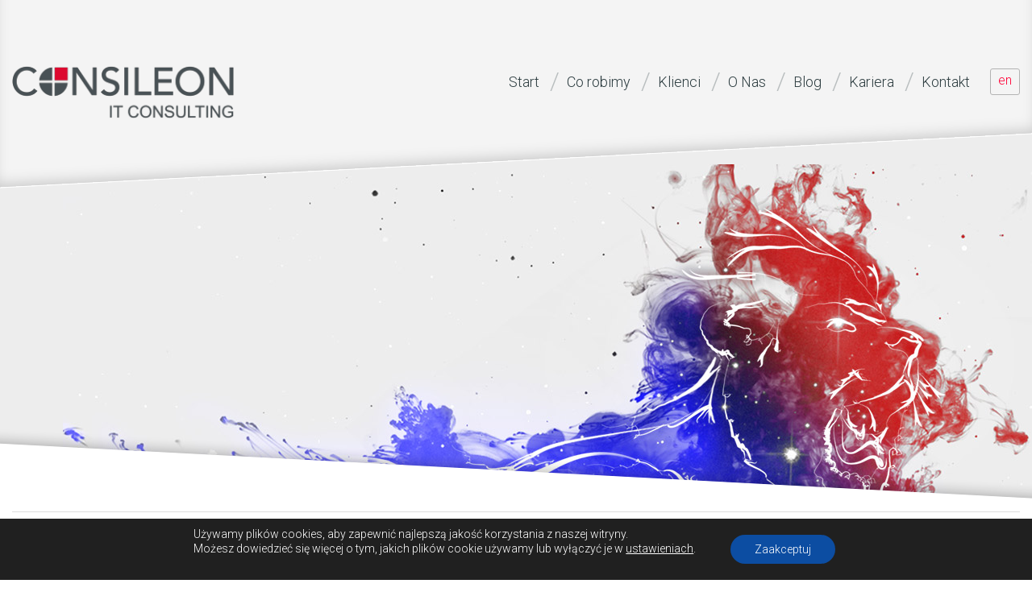

--- FILE ---
content_type: text/css
request_url: https://consileon.pl/wp-content/themes/consileon_2016/css/app.css
body_size: 25473
content:
.siteContainer .button,.siteContainer button,.reveal-modal .button,.reveal-modal button{padding:0 20px 0 20px;border-radius:4px;transition:all ease-out 0.3s;text-decoration:none;height:53px;line-height:49px}.siteContainer .button:hover,.siteContainer .button:focus,.siteContainer button:hover,.siteContainer button:focus,.reveal-modal .button:hover,.reveal-modal .button:focus,.reveal-modal button:hover,.reveal-modal button:focus{color:#fff;border-color:#ff0037}.siteContainer .button.second,.siteContainer button.second,.reveal-modal .button.second,.reveal-modal button.second{border:none;color:#ff0037;height:auto;font-size:0.75rem;height:38px;line-height:38px;padding:0 12px}.siteContainer .button.second:hover,.siteContainer .button.second:focus,.siteContainer button.second:hover,.siteContainer button.second:focus,.reveal-modal .button.second:hover,.reveal-modal .button.second:focus,.reveal-modal button.second:hover,.reveal-modal button.second:focus{color:#fff}.siteContainer .button.third,.siteContainer button.third,.reveal-modal .button.third,.reveal-modal button.third{border:solid 1px #ff0037;color:#ff0037;height:auto;font-size:0.875rem;padding:0 12px}.siteContainer .button.third:hover,.siteContainer .button.third:focus,.siteContainer button.third:hover,.siteContainer button.third:focus,.reveal-modal .button.third:hover,.reveal-modal .button.third:focus,.reveal-modal button.third:hover,.reveal-modal button.third:focus{color:#fff}meta.foundation-version{font-family:"/5.5.3/"}meta.foundation-mq-small{font-family:"/only screen/";width:0}meta.foundation-mq-small-only{font-family:"/only screen and (max-width: 40em)/";width:0}meta.foundation-mq-medium{font-family:"/only screen and (min-width:40.0625em)/";width:40.0625em}meta.foundation-mq-medium-only{font-family:"/only screen and (min-width:40.0625em) and (max-width:64em)/";width:40.0625em}meta.foundation-mq-large{font-family:"/only screen and (min-width:64.0625em)/";width:64.0625em}meta.foundation-mq-large-only{font-family:"/only screen and (min-width:64.0625em) and (max-width:90em)/";width:64.0625em}meta.foundation-mq-xlarge{font-family:"/only screen and (min-width:90.0625em)/";width:90.0625em}meta.foundation-mq-xlarge-only{font-family:"/only screen and (min-width:90.0625em) and (max-width:120em)/";width:90.0625em}meta.foundation-mq-xxlarge{font-family:"/only screen and (min-width:120.0625em)/";width:120.0625em}meta.foundation-data-attribute-namespace{font-family:false}html,body{height:100%}*,*:before,*:after{box-sizing:border-box}html,body{font-size:100%}body{background:#fff;color:#2d3d40;cursor:auto;font-family:"Roboto",Helvetica,Roboto,Arial,sans-serif;font-style:normal;font-weight:300;line-height:1.5;margin:0;padding:0;position:relative}a:hover{cursor:pointer}img{max-width:100%;height:auto}img{-ms-interpolation-mode:bicubic}#map_canvas img,#map_canvas embed,#map_canvas object,.map_canvas img,.map_canvas embed,.map_canvas object,.mqa-display img,.mqa-display embed,.mqa-display object{max-width:none !important}.left{float:left !important}.right{float:right !important}.clearfix:before,.clearfix:after{content:" ";display:table}.clearfix:after{clear:both}.hide{display:none}.invisible{visibility:hidden}.antialiased{-webkit-font-smoothing:antialiased;-moz-osx-font-smoothing:grayscale}img{display:inline-block;vertical-align:middle}textarea{height:auto;min-height:50px}select{width:100%}[class*="block-grid-"]{display:block;padding:0;margin:0 -0.625rem}[class*="block-grid-"]:before,[class*="block-grid-"]:after{content:" ";display:table}[class*="block-grid-"]:after{clear:both}[class*="block-grid-"]>li{display:block;float:left;height:auto;padding:0 0.625rem 1.25rem}@media only screen{.small-block-grid-1>li{list-style:none;width:100%}.small-block-grid-1>li:nth-of-type(1n){clear:none}.small-block-grid-1>li:nth-of-type(1n+1){clear:both}.small-block-grid-2>li{list-style:none;width:50%}.small-block-grid-2>li:nth-of-type(1n){clear:none}.small-block-grid-2>li:nth-of-type(2n+1){clear:both}.small-block-grid-3>li{list-style:none;width:33.3333333333%}.small-block-grid-3>li:nth-of-type(1n){clear:none}.small-block-grid-3>li:nth-of-type(3n+1){clear:both}.small-block-grid-4>li{list-style:none;width:25%}.small-block-grid-4>li:nth-of-type(1n){clear:none}.small-block-grid-4>li:nth-of-type(4n+1){clear:both}.small-block-grid-5>li{list-style:none;width:20%}.small-block-grid-5>li:nth-of-type(1n){clear:none}.small-block-grid-5>li:nth-of-type(5n+1){clear:both}.small-block-grid-6>li{list-style:none;width:16.6666666667%}.small-block-grid-6>li:nth-of-type(1n){clear:none}.small-block-grid-6>li:nth-of-type(6n+1){clear:both}.small-block-grid-7>li{list-style:none;width:14.2857142857%}.small-block-grid-7>li:nth-of-type(1n){clear:none}.small-block-grid-7>li:nth-of-type(7n+1){clear:both}.small-block-grid-8>li{list-style:none;width:12.5%}.small-block-grid-8>li:nth-of-type(1n){clear:none}.small-block-grid-8>li:nth-of-type(8n+1){clear:both}.small-block-grid-9>li{list-style:none;width:11.1111111111%}.small-block-grid-9>li:nth-of-type(1n){clear:none}.small-block-grid-9>li:nth-of-type(9n+1){clear:both}.small-block-grid-10>li{list-style:none;width:10%}.small-block-grid-10>li:nth-of-type(1n){clear:none}.small-block-grid-10>li:nth-of-type(10n+1){clear:both}.small-block-grid-11>li{list-style:none;width:9.0909090909%}.small-block-grid-11>li:nth-of-type(1n){clear:none}.small-block-grid-11>li:nth-of-type(11n+1){clear:both}.small-block-grid-12>li{list-style:none;width:8.3333333333%}.small-block-grid-12>li:nth-of-type(1n){clear:none}.small-block-grid-12>li:nth-of-type(12n+1){clear:both}}@media only screen and (min-width: 40.0625em){.medium-block-grid-1>li{list-style:none;width:100%}.medium-block-grid-1>li:nth-of-type(1n){clear:none}.medium-block-grid-1>li:nth-of-type(1n+1){clear:both}.medium-block-grid-2>li{list-style:none;width:50%}.medium-block-grid-2>li:nth-of-type(1n){clear:none}.medium-block-grid-2>li:nth-of-type(2n+1){clear:both}.medium-block-grid-3>li{list-style:none;width:33.3333333333%}.medium-block-grid-3>li:nth-of-type(1n){clear:none}.medium-block-grid-3>li:nth-of-type(3n+1){clear:both}.medium-block-grid-4>li{list-style:none;width:25%}.medium-block-grid-4>li:nth-of-type(1n){clear:none}.medium-block-grid-4>li:nth-of-type(4n+1){clear:both}.medium-block-grid-5>li{list-style:none;width:20%}.medium-block-grid-5>li:nth-of-type(1n){clear:none}.medium-block-grid-5>li:nth-of-type(5n+1){clear:both}.medium-block-grid-6>li{list-style:none;width:16.6666666667%}.medium-block-grid-6>li:nth-of-type(1n){clear:none}.medium-block-grid-6>li:nth-of-type(6n+1){clear:both}.medium-block-grid-7>li{list-style:none;width:14.2857142857%}.medium-block-grid-7>li:nth-of-type(1n){clear:none}.medium-block-grid-7>li:nth-of-type(7n+1){clear:both}.medium-block-grid-8>li{list-style:none;width:12.5%}.medium-block-grid-8>li:nth-of-type(1n){clear:none}.medium-block-grid-8>li:nth-of-type(8n+1){clear:both}.medium-block-grid-9>li{list-style:none;width:11.1111111111%}.medium-block-grid-9>li:nth-of-type(1n){clear:none}.medium-block-grid-9>li:nth-of-type(9n+1){clear:both}.medium-block-grid-10>li{list-style:none;width:10%}.medium-block-grid-10>li:nth-of-type(1n){clear:none}.medium-block-grid-10>li:nth-of-type(10n+1){clear:both}.medium-block-grid-11>li{list-style:none;width:9.0909090909%}.medium-block-grid-11>li:nth-of-type(1n){clear:none}.medium-block-grid-11>li:nth-of-type(11n+1){clear:both}.medium-block-grid-12>li{list-style:none;width:8.3333333333%}.medium-block-grid-12>li:nth-of-type(1n){clear:none}.medium-block-grid-12>li:nth-of-type(12n+1){clear:both}}@media only screen and (min-width: 64.0625em){.large-block-grid-1>li{list-style:none;width:100%}.large-block-grid-1>li:nth-of-type(1n){clear:none}.large-block-grid-1>li:nth-of-type(1n+1){clear:both}.large-block-grid-2>li{list-style:none;width:50%}.large-block-grid-2>li:nth-of-type(1n){clear:none}.large-block-grid-2>li:nth-of-type(2n+1){clear:both}.large-block-grid-3>li{list-style:none;width:33.3333333333%}.large-block-grid-3>li:nth-of-type(1n){clear:none}.large-block-grid-3>li:nth-of-type(3n+1){clear:both}.large-block-grid-4>li{list-style:none;width:25%}.large-block-grid-4>li:nth-of-type(1n){clear:none}.large-block-grid-4>li:nth-of-type(4n+1){clear:both}.large-block-grid-5>li{list-style:none;width:20%}.large-block-grid-5>li:nth-of-type(1n){clear:none}.large-block-grid-5>li:nth-of-type(5n+1){clear:both}.large-block-grid-6>li{list-style:none;width:16.6666666667%}.large-block-grid-6>li:nth-of-type(1n){clear:none}.large-block-grid-6>li:nth-of-type(6n+1){clear:both}.large-block-grid-7>li{list-style:none;width:14.2857142857%}.large-block-grid-7>li:nth-of-type(1n){clear:none}.large-block-grid-7>li:nth-of-type(7n+1){clear:both}.large-block-grid-8>li{list-style:none;width:12.5%}.large-block-grid-8>li:nth-of-type(1n){clear:none}.large-block-grid-8>li:nth-of-type(8n+1){clear:both}.large-block-grid-9>li{list-style:none;width:11.1111111111%}.large-block-grid-9>li:nth-of-type(1n){clear:none}.large-block-grid-9>li:nth-of-type(9n+1){clear:both}.large-block-grid-10>li{list-style:none;width:10%}.large-block-grid-10>li:nth-of-type(1n){clear:none}.large-block-grid-10>li:nth-of-type(10n+1){clear:both}.large-block-grid-11>li{list-style:none;width:9.0909090909%}.large-block-grid-11>li:nth-of-type(1n){clear:none}.large-block-grid-11>li:nth-of-type(11n+1){clear:both}.large-block-grid-12>li{list-style:none;width:8.3333333333%}.large-block-grid-12>li:nth-of-type(1n){clear:none}.large-block-grid-12>li:nth-of-type(12n+1){clear:both}}button,.button{-webkit-appearance:none;-moz-appearance:none;border-radius:0;border-style:solid;border-width:1px;cursor:pointer;font-family:"Roboto",Helvetica,Roboto,Arial,sans-serif;font-weight:300;line-height:normal;margin:0 0 1.25rem;position:relative;text-align:center;text-decoration:none;display:inline-block;padding:1rem 2rem 1.0625rem 2rem;font-size:1rem;background-color:transparent;border-color:#b7babb;color:#333;transition:background-color 300ms ease-out}button:hover,button:focus,.button:hover,.button:focus{background-color:#ff0037}button:hover,button:focus,.button:hover,.button:focus{color:#333}button.secondary,.button.secondary{background-color:#b9bebf;border-color:#ff0037;color:#333}button.secondary:hover,button.secondary:focus,.button.secondary:hover,.button.secondary:focus{background-color:#ff0037}button.secondary:hover,button.secondary:focus,.button.secondary:hover,.button.secondary:focus{color:#333}button.success,.button.success{background-color:#43AC6A;border-color:#368a55;color:#333}button.success:hover,button.success:focus,.button.success:hover,.button.success:focus{background-color:#368a55}button.success:hover,button.success:focus,.button.success:hover,.button.success:focus{color:#333}button.alert,.button.alert{background-color:#f04124;border-color:#cf2a0e;color:#333}button.alert:hover,button.alert:focus,.button.alert:hover,.button.alert:focus{background-color:#cf2a0e}button.alert:hover,button.alert:focus,.button.alert:hover,.button.alert:focus{color:#333}button.warning,.button.warning{background-color:#f08a24;border-color:#cf6e0e;color:#333}button.warning:hover,button.warning:focus,.button.warning:hover,.button.warning:focus{background-color:#cf6e0e}button.warning:hover,button.warning:focus,.button.warning:hover,.button.warning:focus{color:#333}button.info,.button.info{background-color:#a0d3e8;border-color:#61b6d9;color:#333}button.info:hover,button.info:focus,.button.info:hover,.button.info:focus{background-color:#61b6d9}button.info:hover,button.info:focus,.button.info:hover,.button.info:focus{color:#333}button.large,.button.large{padding:1.125rem 2.25rem 1.1875rem 2.25rem;font-size:1.25rem}button.small,.button.small{padding:0.875rem 1.75rem 0.9375rem 1.75rem;font-size:0.875rem}button.tiny,.button.tiny{padding:0.625rem 1.25rem 0.6875rem 1.25rem;font-size:0.6875rem}button.expand,.button.expand{padding:1rem 2rem 1.0625rem 2rem;font-size:1rem;padding-bottom:1.0625rem;padding-top:1rem;padding-left:1rem;padding-right:1rem;width:100%}button.left-align,.button.left-align{text-align:left;text-indent:0.75rem}button.right-align,.button.right-align{text-align:right;padding-right:0.75rem}button.radius,.button.radius{border-radius:5px}button.round,.button.round{border-radius:1000px}button.disabled,button[disabled],.button.disabled,.button[disabled]{background-color:transparent;border-color:#b7babb;color:#333;box-shadow:none;cursor:default;opacity:0.7}button.disabled:hover,button.disabled:focus,button[disabled]:hover,button[disabled]:focus,.button.disabled:hover,.button.disabled:focus,.button[disabled]:hover,.button[disabled]:focus{background-color:#ff0037}button.disabled:hover,button.disabled:focus,button[disabled]:hover,button[disabled]:focus,.button.disabled:hover,.button.disabled:focus,.button[disabled]:hover,.button[disabled]:focus{color:#333}button.disabled:hover,button.disabled:focus,button[disabled]:hover,button[disabled]:focus,.button.disabled:hover,.button.disabled:focus,.button[disabled]:hover,.button[disabled]:focus{background-color:transparent}button.disabled.secondary,button[disabled].secondary,.button.disabled.secondary,.button[disabled].secondary{background-color:#b9bebf;border-color:#ff0037;color:#333;box-shadow:none;cursor:default;opacity:0.7}button.disabled.secondary:hover,button.disabled.secondary:focus,button[disabled].secondary:hover,button[disabled].secondary:focus,.button.disabled.secondary:hover,.button.disabled.secondary:focus,.button[disabled].secondary:hover,.button[disabled].secondary:focus{background-color:#ff0037}button.disabled.secondary:hover,button.disabled.secondary:focus,button[disabled].secondary:hover,button[disabled].secondary:focus,.button.disabled.secondary:hover,.button.disabled.secondary:focus,.button[disabled].secondary:hover,.button[disabled].secondary:focus{color:#333}button.disabled.secondary:hover,button.disabled.secondary:focus,button[disabled].secondary:hover,button[disabled].secondary:focus,.button.disabled.secondary:hover,.button.disabled.secondary:focus,.button[disabled].secondary:hover,.button[disabled].secondary:focus{background-color:#b9bebf}button.disabled.success,button[disabled].success,.button.disabled.success,.button[disabled].success{background-color:#43AC6A;border-color:#368a55;color:#333;box-shadow:none;cursor:default;opacity:0.7}button.disabled.success:hover,button.disabled.success:focus,button[disabled].success:hover,button[disabled].success:focus,.button.disabled.success:hover,.button.disabled.success:focus,.button[disabled].success:hover,.button[disabled].success:focus{background-color:#368a55}button.disabled.success:hover,button.disabled.success:focus,button[disabled].success:hover,button[disabled].success:focus,.button.disabled.success:hover,.button.disabled.success:focus,.button[disabled].success:hover,.button[disabled].success:focus{color:#333}button.disabled.success:hover,button.disabled.success:focus,button[disabled].success:hover,button[disabled].success:focus,.button.disabled.success:hover,.button.disabled.success:focus,.button[disabled].success:hover,.button[disabled].success:focus{background-color:#43AC6A}button.disabled.alert,button[disabled].alert,.button.disabled.alert,.button[disabled].alert{background-color:#f04124;border-color:#cf2a0e;color:#333;box-shadow:none;cursor:default;opacity:0.7}button.disabled.alert:hover,button.disabled.alert:focus,button[disabled].alert:hover,button[disabled].alert:focus,.button.disabled.alert:hover,.button.disabled.alert:focus,.button[disabled].alert:hover,.button[disabled].alert:focus{background-color:#cf2a0e}button.disabled.alert:hover,button.disabled.alert:focus,button[disabled].alert:hover,button[disabled].alert:focus,.button.disabled.alert:hover,.button.disabled.alert:focus,.button[disabled].alert:hover,.button[disabled].alert:focus{color:#333}button.disabled.alert:hover,button.disabled.alert:focus,button[disabled].alert:hover,button[disabled].alert:focus,.button.disabled.alert:hover,.button.disabled.alert:focus,.button[disabled].alert:hover,.button[disabled].alert:focus{background-color:#f04124}button.disabled.warning,button[disabled].warning,.button.disabled.warning,.button[disabled].warning{background-color:#f08a24;border-color:#cf6e0e;color:#333;box-shadow:none;cursor:default;opacity:0.7}button.disabled.warning:hover,button.disabled.warning:focus,button[disabled].warning:hover,button[disabled].warning:focus,.button.disabled.warning:hover,.button.disabled.warning:focus,.button[disabled].warning:hover,.button[disabled].warning:focus{background-color:#cf6e0e}button.disabled.warning:hover,button.disabled.warning:focus,button[disabled].warning:hover,button[disabled].warning:focus,.button.disabled.warning:hover,.button.disabled.warning:focus,.button[disabled].warning:hover,.button[disabled].warning:focus{color:#333}button.disabled.warning:hover,button.disabled.warning:focus,button[disabled].warning:hover,button[disabled].warning:focus,.button.disabled.warning:hover,.button.disabled.warning:focus,.button[disabled].warning:hover,.button[disabled].warning:focus{background-color:#f08a24}button.disabled.info,button[disabled].info,.button.disabled.info,.button[disabled].info{background-color:#a0d3e8;border-color:#61b6d9;color:#333;box-shadow:none;cursor:default;opacity:0.7}button.disabled.info:hover,button.disabled.info:focus,button[disabled].info:hover,button[disabled].info:focus,.button.disabled.info:hover,.button.disabled.info:focus,.button[disabled].info:hover,.button[disabled].info:focus{background-color:#61b6d9}button.disabled.info:hover,button.disabled.info:focus,button[disabled].info:hover,button[disabled].info:focus,.button.disabled.info:hover,.button.disabled.info:focus,.button[disabled].info:hover,.button[disabled].info:focus{color:#333}button.disabled.info:hover,button.disabled.info:focus,button[disabled].info:hover,button[disabled].info:focus,.button.disabled.info:hover,.button.disabled.info:focus,.button[disabled].info:hover,.button[disabled].info:focus{background-color:#a0d3e8}button::-moz-focus-inner{border:0;padding:0}@media only screen and (min-width: 40.0625em){button,.button{display:inline-block}}.button-group{list-style:none;margin:0;left:0}.button-group:before,.button-group:after{content:" ";display:table}.button-group:after{clear:both}.button-group.even-2 li{display:inline-block;margin:0 -2px;width:50%}.button-group.even-2 li>button,.button-group.even-2 li .button{border-left:1px solid;border-color:rgba(255,255,255,0.5)}.button-group.even-2 li:first-child button,.button-group.even-2 li:first-child .button{border-left:0}.button-group.even-2 li button,.button-group.even-2 li .button{width:100%}.button-group.even-3 li{display:inline-block;margin:0 -2px;width:33.3333333333%}.button-group.even-3 li>button,.button-group.even-3 li .button{border-left:1px solid;border-color:rgba(255,255,255,0.5)}.button-group.even-3 li:first-child button,.button-group.even-3 li:first-child .button{border-left:0}.button-group.even-3 li button,.button-group.even-3 li .button{width:100%}.button-group.even-4 li{display:inline-block;margin:0 -2px;width:25%}.button-group.even-4 li>button,.button-group.even-4 li .button{border-left:1px solid;border-color:rgba(255,255,255,0.5)}.button-group.even-4 li:first-child button,.button-group.even-4 li:first-child .button{border-left:0}.button-group.even-4 li button,.button-group.even-4 li .button{width:100%}.button-group.even-5 li{display:inline-block;margin:0 -2px;width:20%}.button-group.even-5 li>button,.button-group.even-5 li .button{border-left:1px solid;border-color:rgba(255,255,255,0.5)}.button-group.even-5 li:first-child button,.button-group.even-5 li:first-child .button{border-left:0}.button-group.even-5 li button,.button-group.even-5 li .button{width:100%}.button-group.even-6 li{display:inline-block;margin:0 -2px;width:16.6666666667%}.button-group.even-6 li>button,.button-group.even-6 li .button{border-left:1px solid;border-color:rgba(255,255,255,0.5)}.button-group.even-6 li:first-child button,.button-group.even-6 li:first-child .button{border-left:0}.button-group.even-6 li button,.button-group.even-6 li .button{width:100%}.button-group.even-7 li{display:inline-block;margin:0 -2px;width:14.2857142857%}.button-group.even-7 li>button,.button-group.even-7 li .button{border-left:1px solid;border-color:rgba(255,255,255,0.5)}.button-group.even-7 li:first-child button,.button-group.even-7 li:first-child .button{border-left:0}.button-group.even-7 li button,.button-group.even-7 li .button{width:100%}.button-group.even-8 li{display:inline-block;margin:0 -2px;width:12.5%}.button-group.even-8 li>button,.button-group.even-8 li .button{border-left:1px solid;border-color:rgba(255,255,255,0.5)}.button-group.even-8 li:first-child button,.button-group.even-8 li:first-child .button{border-left:0}.button-group.even-8 li button,.button-group.even-8 li .button{width:100%}.button-group>li{display:inline-block;margin:0 -2px}.button-group>li>button,.button-group>li .button{border-left:1px solid;border-color:rgba(255,255,255,0.5)}.button-group>li:first-child button,.button-group>li:first-child .button{border-left:0}.button-group.stack>li{display:block;margin:0;float:none}.button-group.stack>li>button,.button-group.stack>li .button{border-left:1px solid;border-color:rgba(255,255,255,0.5)}.button-group.stack>li:first-child button,.button-group.stack>li:first-child .button{border-left:0}.button-group.stack>li>button,.button-group.stack>li .button{border-color:rgba(255,255,255,0.5);border-left-width:0;border-top:1px solid;display:block;margin:0}.button-group.stack>li>button{width:100%}.button-group.stack>li:first-child button,.button-group.stack>li:first-child .button{border-top:0}.button-group.stack-for-small>li{display:inline-block;margin:0 -2px}.button-group.stack-for-small>li>button,.button-group.stack-for-small>li .button{border-left:1px solid;border-color:rgba(255,255,255,0.5)}.button-group.stack-for-small>li:first-child button,.button-group.stack-for-small>li:first-child .button{border-left:0}@media only screen and (max-width: 40em){.button-group.stack-for-small>li{display:block;margin:0;width:100%}.button-group.stack-for-small>li>button,.button-group.stack-for-small>li .button{border-left:1px solid;border-color:rgba(255,255,255,0.5)}.button-group.stack-for-small>li:first-child button,.button-group.stack-for-small>li:first-child .button{border-left:0}.button-group.stack-for-small>li>button,.button-group.stack-for-small>li .button{border-color:rgba(255,255,255,0.5);border-left-width:0;border-top:1px solid;display:block;margin:0}.button-group.stack-for-small>li>button{width:100%}.button-group.stack-for-small>li:first-child button,.button-group.stack-for-small>li:first-child .button{border-top:0}}.button-group.radius>*{display:inline-block;margin:0 -2px}.button-group.radius>*>button,.button-group.radius>* .button{border-left:1px solid;border-color:rgba(255,255,255,0.5)}.button-group.radius>*:first-child button,.button-group.radius>*:first-child .button{border-left:0}.button-group.radius>*,.button-group.radius>*>a,.button-group.radius>*>button,.button-group.radius>*>.button{border-radius:0}.button-group.radius>*:first-child,.button-group.radius>*:first-child>a,.button-group.radius>*:first-child>button,.button-group.radius>*:first-child>.button{-webkit-border-bottom-left-radius:5px;-webkit-border-top-left-radius:5px;border-bottom-left-radius:5px;border-top-left-radius:5px}.button-group.radius>*:last-child,.button-group.radius>*:last-child>a,.button-group.radius>*:last-child>button,.button-group.radius>*:last-child>.button{-webkit-border-bottom-right-radius:5px;-webkit-border-top-right-radius:5px;border-bottom-right-radius:5px;border-top-right-radius:5px}.button-group.radius.stack>*{display:block;margin:0}.button-group.radius.stack>*>button,.button-group.radius.stack>* .button{border-left:1px solid;border-color:rgba(255,255,255,0.5)}.button-group.radius.stack>*:first-child button,.button-group.radius.stack>*:first-child .button{border-left:0}.button-group.radius.stack>*>button,.button-group.radius.stack>* .button{border-color:rgba(255,255,255,0.5);border-left-width:0;border-top:1px solid;display:block;margin:0}.button-group.radius.stack>*>button{width:100%}.button-group.radius.stack>*:first-child button,.button-group.radius.stack>*:first-child .button{border-top:0}.button-group.radius.stack>*,.button-group.radius.stack>*>a,.button-group.radius.stack>*>button,.button-group.radius.stack>*>.button{border-radius:0}.button-group.radius.stack>*:first-child,.button-group.radius.stack>*:first-child>a,.button-group.radius.stack>*:first-child>button,.button-group.radius.stack>*:first-child>.button{-webkit-top-left-radius:5px;-webkit-top-right-radius:5px;border-top-left-radius:5px;border-top-right-radius:5px}.button-group.radius.stack>*:last-child,.button-group.radius.stack>*:last-child>a,.button-group.radius.stack>*:last-child>button,.button-group.radius.stack>*:last-child>.button{-webkit-bottom-left-radius:5px;-webkit-bottom-right-radius:5px;border-bottom-left-radius:5px;border-bottom-right-radius:5px}@media only screen and (min-width: 40.0625em){.button-group.radius.stack-for-small>*{display:inline-block;margin:0 -2px}.button-group.radius.stack-for-small>*>button,.button-group.radius.stack-for-small>* .button{border-left:1px solid;border-color:rgba(255,255,255,0.5)}.button-group.radius.stack-for-small>*:first-child button,.button-group.radius.stack-for-small>*:first-child .button{border-left:0}.button-group.radius.stack-for-small>*,.button-group.radius.stack-for-small>*>a,.button-group.radius.stack-for-small>*>button,.button-group.radius.stack-for-small>*>.button{border-radius:0}.button-group.radius.stack-for-small>*:first-child,.button-group.radius.stack-for-small>*:first-child>a,.button-group.radius.stack-for-small>*:first-child>button,.button-group.radius.stack-for-small>*:first-child>.button{-webkit-border-bottom-left-radius:5px;-webkit-border-top-left-radius:5px;border-bottom-left-radius:5px;border-top-left-radius:5px}.button-group.radius.stack-for-small>*:last-child,.button-group.radius.stack-for-small>*:last-child>a,.button-group.radius.stack-for-small>*:last-child>button,.button-group.radius.stack-for-small>*:last-child>.button{-webkit-border-bottom-right-radius:5px;-webkit-border-top-right-radius:5px;border-bottom-right-radius:5px;border-top-right-radius:5px}}@media only screen and (max-width: 40em){.button-group.radius.stack-for-small>*{display:block;margin:0}.button-group.radius.stack-for-small>*>button,.button-group.radius.stack-for-small>* .button{border-left:1px solid;border-color:rgba(255,255,255,0.5)}.button-group.radius.stack-for-small>*:first-child button,.button-group.radius.stack-for-small>*:first-child .button{border-left:0}.button-group.radius.stack-for-small>*>button,.button-group.radius.stack-for-small>* .button{border-color:rgba(255,255,255,0.5);border-left-width:0;border-top:1px solid;display:block;margin:0}.button-group.radius.stack-for-small>*>button{width:100%}.button-group.radius.stack-for-small>*:first-child button,.button-group.radius.stack-for-small>*:first-child .button{border-top:0}.button-group.radius.stack-for-small>*,.button-group.radius.stack-for-small>*>a,.button-group.radius.stack-for-small>*>button,.button-group.radius.stack-for-small>*>.button{border-radius:0}.button-group.radius.stack-for-small>*:first-child,.button-group.radius.stack-for-small>*:first-child>a,.button-group.radius.stack-for-small>*:first-child>button,.button-group.radius.stack-for-small>*:first-child>.button{-webkit-top-left-radius:5px;-webkit-top-right-radius:5px;border-top-left-radius:5px;border-top-right-radius:5px}.button-group.radius.stack-for-small>*:last-child,.button-group.radius.stack-for-small>*:last-child>a,.button-group.radius.stack-for-small>*:last-child>button,.button-group.radius.stack-for-small>*:last-child>.button{-webkit-bottom-left-radius:5px;-webkit-bottom-right-radius:5px;border-bottom-left-radius:5px;border-bottom-right-radius:5px}}.button-group.round>*{display:inline-block;margin:0 -2px}.button-group.round>*>button,.button-group.round>* .button{border-left:1px solid;border-color:rgba(255,255,255,0.5)}.button-group.round>*:first-child button,.button-group.round>*:first-child .button{border-left:0}.button-group.round>*,.button-group.round>*>a,.button-group.round>*>button,.button-group.round>*>.button{border-radius:0}.button-group.round>*:first-child,.button-group.round>*:first-child>a,.button-group.round>*:first-child>button,.button-group.round>*:first-child>.button{-webkit-border-bottom-left-radius:1000px;-webkit-border-top-left-radius:1000px;border-bottom-left-radius:1000px;border-top-left-radius:1000px}.button-group.round>*:last-child,.button-group.round>*:last-child>a,.button-group.round>*:last-child>button,.button-group.round>*:last-child>.button{-webkit-border-bottom-right-radius:1000px;-webkit-border-top-right-radius:1000px;border-bottom-right-radius:1000px;border-top-right-radius:1000px}.button-group.round.stack>*{display:block;margin:0}.button-group.round.stack>*>button,.button-group.round.stack>* .button{border-left:1px solid;border-color:rgba(255,255,255,0.5)}.button-group.round.stack>*:first-child button,.button-group.round.stack>*:first-child .button{border-left:0}.button-group.round.stack>*>button,.button-group.round.stack>* .button{border-color:rgba(255,255,255,0.5);border-left-width:0;border-top:1px solid;display:block;margin:0}.button-group.round.stack>*>button{width:100%}.button-group.round.stack>*:first-child button,.button-group.round.stack>*:first-child .button{border-top:0}.button-group.round.stack>*,.button-group.round.stack>*>a,.button-group.round.stack>*>button,.button-group.round.stack>*>.button{border-radius:0}.button-group.round.stack>*:first-child,.button-group.round.stack>*:first-child>a,.button-group.round.stack>*:first-child>button,.button-group.round.stack>*:first-child>.button{-webkit-top-left-radius:1rem;-webkit-top-right-radius:1rem;border-top-left-radius:1rem;border-top-right-radius:1rem}.button-group.round.stack>*:last-child,.button-group.round.stack>*:last-child>a,.button-group.round.stack>*:last-child>button,.button-group.round.stack>*:last-child>.button{-webkit-bottom-left-radius:1rem;-webkit-bottom-right-radius:1rem;border-bottom-left-radius:1rem;border-bottom-right-radius:1rem}@media only screen and (min-width: 40.0625em){.button-group.round.stack-for-small>*{display:inline-block;margin:0 -2px}.button-group.round.stack-for-small>*>button,.button-group.round.stack-for-small>* .button{border-left:1px solid;border-color:rgba(255,255,255,0.5)}.button-group.round.stack-for-small>*:first-child button,.button-group.round.stack-for-small>*:first-child .button{border-left:0}.button-group.round.stack-for-small>*,.button-group.round.stack-for-small>*>a,.button-group.round.stack-for-small>*>button,.button-group.round.stack-for-small>*>.button{border-radius:0}.button-group.round.stack-for-small>*:first-child,.button-group.round.stack-for-small>*:first-child>a,.button-group.round.stack-for-small>*:first-child>button,.button-group.round.stack-for-small>*:first-child>.button{-webkit-border-bottom-left-radius:1000px;-webkit-border-top-left-radius:1000px;border-bottom-left-radius:1000px;border-top-left-radius:1000px}.button-group.round.stack-for-small>*:last-child,.button-group.round.stack-for-small>*:last-child>a,.button-group.round.stack-for-small>*:last-child>button,.button-group.round.stack-for-small>*:last-child>.button{-webkit-border-bottom-right-radius:1000px;-webkit-border-top-right-radius:1000px;border-bottom-right-radius:1000px;border-top-right-radius:1000px}}@media only screen and (max-width: 40em){.button-group.round.stack-for-small>*{display:block;margin:0}.button-group.round.stack-for-small>*>button,.button-group.round.stack-for-small>* .button{border-left:1px solid;border-color:rgba(255,255,255,0.5)}.button-group.round.stack-for-small>*:first-child button,.button-group.round.stack-for-small>*:first-child .button{border-left:0}.button-group.round.stack-for-small>*>button,.button-group.round.stack-for-small>* .button{border-color:rgba(255,255,255,0.5);border-left-width:0;border-top:1px solid;display:block;margin:0}.button-group.round.stack-for-small>*>button{width:100%}.button-group.round.stack-for-small>*:first-child button,.button-group.round.stack-for-small>*:first-child .button{border-top:0}.button-group.round.stack-for-small>*,.button-group.round.stack-for-small>*>a,.button-group.round.stack-for-small>*>button,.button-group.round.stack-for-small>*>.button{border-radius:0}.button-group.round.stack-for-small>*:first-child,.button-group.round.stack-for-small>*:first-child>a,.button-group.round.stack-for-small>*:first-child>button,.button-group.round.stack-for-small>*:first-child>.button{-webkit-top-left-radius:1rem;-webkit-top-right-radius:1rem;border-top-left-radius:1rem;border-top-right-radius:1rem}.button-group.round.stack-for-small>*:last-child,.button-group.round.stack-for-small>*:last-child>a,.button-group.round.stack-for-small>*:last-child>button,.button-group.round.stack-for-small>*:last-child>.button{-webkit-bottom-left-radius:1rem;-webkit-bottom-right-radius:1rem;border-bottom-left-radius:1rem;border-bottom-right-radius:1rem}}.button-bar:before,.button-bar:after{content:" ";display:table}.button-bar:after{clear:both}.button-bar .button-group{float:left;margin-right:0.625rem}.button-bar .button-group div{overflow:hidden}.clearing-thumbs,[data-clearing]{list-style:none;margin-left:0;margin-bottom:0}.clearing-thumbs:before,.clearing-thumbs:after,[data-clearing]:before,[data-clearing]:after{content:" ";display:table}.clearing-thumbs:after,[data-clearing]:after{clear:both}.clearing-thumbs li,[data-clearing] li{float:left;margin-right:10px}.clearing-thumbs[class*="block-grid-"] li,[data-clearing][class*="block-grid-"] li{margin-right:0}.clearing-blackout{background:#333;height:100%;position:fixed;top:0;width:100%;z-index:998;left:0}.clearing-blackout .clearing-close{display:block}.clearing-container{height:100%;margin:0;overflow:hidden;position:relative;z-index:998}.clearing-touch-label{color:#aaa;font-size:.6em;left:50%;position:absolute;top:50%}.visible-img{height:95%;position:relative}.visible-img img{position:absolute;left:50%;top:50%;-webkit-transform:translateY(-50%) translateX(-50%);transform:translateY(-50%) translateX(-50%);max-height:100%;max-width:100%}.clearing-caption{background:#333;bottom:0;color:#ccc;font-size:0.875em;line-height:1.3;margin-bottom:0;padding:10px 30px 20px;position:absolute;text-align:center;width:100%;left:0}.clearing-close{color:#ccc;display:none;font-size:30px;line-height:1;padding-left:20px;padding-top:10px;z-index:999}.clearing-close:hover,.clearing-close:focus{color:#ccc}.clearing-assembled .clearing-container{height:100%}.clearing-assembled .clearing-container .carousel>ul{display:none}.clearing-feature li{display:none}.clearing-feature li.clearing-featured-img{display:block}@media only screen and (min-width: 40.0625em){.clearing-main-prev,.clearing-main-next{height:100%;position:absolute;top:0;width:40px}.clearing-main-prev>span,.clearing-main-next>span{border:solid 12px;display:block;height:0;position:absolute;top:50%;width:0}.clearing-main-prev>span:hover,.clearing-main-next>span:hover{opacity:.8}.clearing-main-prev{left:0}.clearing-main-prev>span{left:5px;border-color:transparent;border-right-color:#ccc}.clearing-main-next{right:0}.clearing-main-next>span{border-color:transparent;border-left-color:#ccc}.clearing-main-prev.disabled,.clearing-main-next.disabled{opacity:.3}.clearing-assembled .clearing-container .carousel{background:rgba(51,51,51,0.8);height:120px;margin-top:10px;text-align:center}.clearing-assembled .clearing-container .carousel>ul{display:inline-block;z-index:999;height:100%;position:relative;float:none}.clearing-assembled .clearing-container .carousel>ul li{clear:none;cursor:pointer;display:block;float:left;margin-right:0;min-height:inherit;opacity:.4;overflow:hidden;padding:0;position:relative;width:120px}.clearing-assembled .clearing-container .carousel>ul li.fix-height img{height:100%;max-width:none}.clearing-assembled .clearing-container .carousel>ul li a.th{border:none;box-shadow:none;display:block}.clearing-assembled .clearing-container .carousel>ul li img{cursor:pointer !important;width:100% !important}.clearing-assembled .clearing-container .carousel>ul li.visible{opacity:1}.clearing-assembled .clearing-container .carousel>ul li:hover{opacity:.8}.clearing-assembled .clearing-container .visible-img{background:#333;height:85%;overflow:hidden}.clearing-close{padding-left:0;padding-top:0;position:absolute;top:10px;right:20px}}form{margin:0 0 1rem}form .row .row{margin:0 -0.5rem}form .row .row .column,form .row .row .columns{padding:0 0.5rem}form .row .row.collapse{margin:0}form .row .row.collapse .column,form .row .row.collapse .columns{padding:0}form .row .row.collapse input{-webkit-border-bottom-right-radius:0;-webkit-border-top-right-radius:0;border-bottom-right-radius:0;border-top-right-radius:0}form .row input.column,form .row input.columns,form .row textarea.column,form .row textarea.columns{padding-left:0.5rem}label{color:#333;cursor:pointer;display:block;font-size:1rem;font-weight:300;line-height:1.5;margin-bottom:0.625rem}label.right{float:none !important;text-align:right}label.inline{margin:0 0 1rem 0;padding:0.5625rem 0}label small{text-transform:capitalize;color:#525252}.prefix,.postfix{border-style:solid;border-width:1px;display:block;font-size:1rem;height:2.4375rem;line-height:2.4375rem;overflow:visible;padding-bottom:0;padding-top:0;position:relative;text-align:center;width:100%;z-index:2}.postfix.button{border:none;padding-left:0;padding-right:0;padding-bottom:0;padding-top:0;text-align:center}.prefix.button{border:none;padding-left:0;padding-right:0;padding-bottom:0;padding-top:0;text-align:center}.prefix.button.radius{border-radius:0;-webkit-border-bottom-left-radius:5px;-webkit-border-top-left-radius:5px;border-bottom-left-radius:5px;border-top-left-radius:5px}.postfix.button.radius{border-radius:0;-webkit-border-bottom-right-radius:5px;-webkit-border-top-right-radius:5px;border-bottom-right-radius:5px;border-top-right-radius:5px}.prefix.button.round{border-radius:0;-webkit-border-bottom-left-radius:1000px;-webkit-border-top-left-radius:1000px;border-bottom-left-radius:1000px;border-top-left-radius:1000px}.postfix.button.round{border-radius:0;-webkit-border-bottom-right-radius:1000px;-webkit-border-top-right-radius:1000px;border-bottom-right-radius:1000px;border-top-right-radius:1000px}span.prefix,label.prefix{background:#f2f2f2;border-right:none;color:#333;border-color:#ccc}span.postfix,label.postfix{background:#f2f2f2;border-left:none;color:#333;border-color:#ccc}input:not([type]),input[type="text"],input[type="password"],input[type="date"],input[type="datetime"],input[type="datetime-local"],input[type="month"],input[type="week"],input[type="email"],input[type="number"],input[type="search"],input[type="tel"],input[type="time"],input[type="url"],input[type="color"],textarea{-webkit-appearance:none;-moz-appearance:none;border-radius:0;background-color:#fff;border-style:none;border-width:1px;border-color:#e6e6e6;box-shadow:inset 0 1px 2px transparent;color:#333;display:block;font-family:inherit;font-size:1rem;height:2.4375rem;margin:0 0 1rem 0;padding:0.5rem;width:100%;box-sizing:border-box;transition:border-color 0.15s linear,background 0.15s linear}input:not([type]):focus,input[type="text"]:focus,input[type="password"]:focus,input[type="date"]:focus,input[type="datetime"]:focus,input[type="datetime-local"]:focus,input[type="month"]:focus,input[type="week"]:focus,input[type="email"]:focus,input[type="number"]:focus,input[type="search"]:focus,input[type="tel"]:focus,input[type="time"]:focus,input[type="url"]:focus,input[type="color"]:focus,textarea:focus{background:#fafafa;border-color:#b8b8b8;outline:none}input:not([type]):disabled,input[type="text"]:disabled,input[type="password"]:disabled,input[type="date"]:disabled,input[type="datetime"]:disabled,input[type="datetime-local"]:disabled,input[type="month"]:disabled,input[type="week"]:disabled,input[type="email"]:disabled,input[type="number"]:disabled,input[type="search"]:disabled,input[type="tel"]:disabled,input[type="time"]:disabled,input[type="url"]:disabled,input[type="color"]:disabled,textarea:disabled{background-color:#ddd;cursor:default}input:not([type])[disabled],input:not([type])[readonly],fieldset[disabled] input:not([type]),input[type="text"][disabled],input[type="text"][readonly],fieldset[disabled] input[type="text"],input[type="password"][disabled],input[type="password"][readonly],fieldset[disabled] input[type="password"],input[type="date"][disabled],input[type="date"][readonly],fieldset[disabled] input[type="date"],input[type="datetime"][disabled],input[type="datetime"][readonly],fieldset[disabled] input[type="datetime"],input[type="datetime-local"][disabled],input[type="datetime-local"][readonly],fieldset[disabled] input[type="datetime-local"],input[type="month"][disabled],input[type="month"][readonly],fieldset[disabled] input[type="month"],input[type="week"][disabled],input[type="week"][readonly],fieldset[disabled] input[type="week"],input[type="email"][disabled],input[type="email"][readonly],fieldset[disabled] input[type="email"],input[type="number"][disabled],input[type="number"][readonly],fieldset[disabled] input[type="number"],input[type="search"][disabled],input[type="search"][readonly],fieldset[disabled] input[type="search"],input[type="tel"][disabled],input[type="tel"][readonly],fieldset[disabled] input[type="tel"],input[type="time"][disabled],input[type="time"][readonly],fieldset[disabled] input[type="time"],input[type="url"][disabled],input[type="url"][readonly],fieldset[disabled] input[type="url"],input[type="color"][disabled],input[type="color"][readonly],fieldset[disabled] input[type="color"],textarea[disabled],textarea[readonly],fieldset[disabled] textarea{background-color:#ddd;cursor:default}input:not([type]).radius,input[type="text"].radius,input[type="password"].radius,input[type="date"].radius,input[type="datetime"].radius,input[type="datetime-local"].radius,input[type="month"].radius,input[type="week"].radius,input[type="email"].radius,input[type="number"].radius,input[type="search"].radius,input[type="tel"].radius,input[type="time"].radius,input[type="url"].radius,input[type="color"].radius,textarea.radius{border-radius:5px}form .row .prefix-radius.row.collapse input,form .row .prefix-radius.row.collapse textarea,form .row .prefix-radius.row.collapse select,form .row .prefix-radius.row.collapse button{border-radius:0;-webkit-border-bottom-right-radius:5px;-webkit-border-top-right-radius:5px;border-bottom-right-radius:5px;border-top-right-radius:5px}form .row .prefix-radius.row.collapse .prefix{border-radius:0;-webkit-border-bottom-left-radius:5px;-webkit-border-top-left-radius:5px;border-bottom-left-radius:5px;border-top-left-radius:5px}form .row .postfix-radius.row.collapse input,form .row .postfix-radius.row.collapse textarea,form .row .postfix-radius.row.collapse select,form .row .postfix-radius.row.collapse button{border-radius:0;-webkit-border-bottom-left-radius:5px;-webkit-border-top-left-radius:5px;border-bottom-left-radius:5px;border-top-left-radius:5px}form .row .postfix-radius.row.collapse .postfix{border-radius:0;-webkit-border-bottom-right-radius:5px;-webkit-border-top-right-radius:5px;border-bottom-right-radius:5px;border-top-right-radius:5px}form .row .prefix-round.row.collapse input,form .row .prefix-round.row.collapse textarea,form .row .prefix-round.row.collapse select,form .row .prefix-round.row.collapse button{border-radius:0;-webkit-border-bottom-right-radius:1000px;-webkit-border-top-right-radius:1000px;border-bottom-right-radius:1000px;border-top-right-radius:1000px}form .row .prefix-round.row.collapse .prefix{border-radius:0;-webkit-border-bottom-left-radius:1000px;-webkit-border-top-left-radius:1000px;border-bottom-left-radius:1000px;border-top-left-radius:1000px}form .row .postfix-round.row.collapse input,form .row .postfix-round.row.collapse textarea,form .row .postfix-round.row.collapse select,form .row .postfix-round.row.collapse button{border-radius:0;-webkit-border-bottom-left-radius:1000px;-webkit-border-top-left-radius:1000px;border-bottom-left-radius:1000px;border-top-left-radius:1000px}form .row .postfix-round.row.collapse .postfix{border-radius:0;-webkit-border-bottom-right-radius:1000px;-webkit-border-top-right-radius:1000px;border-bottom-right-radius:1000px;border-top-right-radius:1000px}input[type="submit"]{-webkit-appearance:none;-moz-appearance:none;border-radius:0}textarea[rows]{height:auto}textarea{max-width:100%}::-webkit-input-placeholder{color:#292929}:-moz-placeholder{color:#292929}::-moz-placeholder{color:#292929}:-ms-input-placeholder{color:#292929}select{-webkit-appearance:none !important;-moz-appearance:none !important;background-color:#fff;border-radius:0;background-image:url("[data-uri]");background-position:100% center;background-repeat:no-repeat;border-style:none;border-width:1px;border-color:#e6e6e6;color:#333;font-family:inherit;font-size:1rem;line-height:normal;padding:0.5rem;border-radius:0;height:2.4375rem}select::-ms-expand{display:none}select.radius{border-radius:5px}select:focus{background-color:#fafafa;border-color:#b8b8b8}select:disabled{background-color:#ddd;cursor:default}select[multiple]{height:auto}input[type="file"],input[type="checkbox"],input[type="radio"],select{margin:0 0 1rem 0}input[type="checkbox"]+label,input[type="radio"]+label{display:inline-block;margin-left:0.5rem;margin-right:1rem;margin-bottom:0;vertical-align:baseline}input[type="file"]{width:100%}fieldset{border:1px solid #ddd;margin:1.125rem 0;padding:1.25rem}fieldset legend{font-weight:500;margin:0;margin-left:-0.1875rem;padding:0 0.1875rem}[data-abide] .error small.error,[data-abide] .error span.error,[data-abide] span.error,[data-abide] small.error{display:block;font-size:0.75rem;font-style:italic;font-weight:300;margin-bottom:1rem;margin-top:-1px;padding:0.375rem 0.5625rem 0.5625rem;background:#f04124;color:#fff}[data-abide] span.error,[data-abide] small.error{display:none}span.error,small.error{display:block;font-size:0.75rem;font-style:italic;font-weight:300;margin-bottom:1rem;margin-top:-1px;padding:0.375rem 0.5625rem 0.5625rem;background:#f04124;color:#fff}.error input,.error textarea,.error select{margin-bottom:0}.error input[type="checkbox"],.error input[type="radio"]{margin-bottom:1rem}.error label,.error label.error{color:#f04124}.error small.error{display:block;font-size:0.75rem;font-style:italic;font-weight:300;margin-bottom:1rem;margin-top:-1px;padding:0.375rem 0.5625rem 0.5625rem;background:#f04124;color:#fff}.error>label>small{background:transparent;color:#525252;display:inline;font-size:60%;font-style:normal;margin:0;padding:0;text-transform:capitalize}.error span.error-message{display:block}input.error,textarea.error,select.error{margin-bottom:0}label.error{color:#f04124}.row{margin:0 auto;max-width:80.625rem;width:100%}.row:before,.row:after{content:" ";display:table}.row:after{clear:both}.row.collapse>.column,.row.collapse>.columns{padding-left:0;padding-right:0}.row.collapse .row{margin-left:0;margin-right:0}.row .row{margin:0 -0.9375rem;max-width:none;width:auto}.row .row:before,.row .row:after{content:" ";display:table}.row .row:after{clear:both}.row .row.collapse{margin:0;max-width:none;width:auto}.row .row.collapse:before,.row .row.collapse:after{content:" ";display:table}.row .row.collapse:after{clear:both}.column,.columns{padding-left:0.9375rem;padding-right:0.9375rem;width:100%;float:left}.column+.column:last-child,.columns+.columns:last-child{float:right}.column+.column.end,.columns+.columns.end{float:left}@media only screen{.small-push-0{position:relative;left:0;right:auto}.small-pull-0{position:relative;right:0;left:auto}.small-push-1{position:relative;left:8.3333333333%;right:auto}.small-pull-1{position:relative;right:8.3333333333%;left:auto}.small-push-2{position:relative;left:16.6666666667%;right:auto}.small-pull-2{position:relative;right:16.6666666667%;left:auto}.small-push-3{position:relative;left:25%;right:auto}.small-pull-3{position:relative;right:25%;left:auto}.small-push-4{position:relative;left:33.3333333333%;right:auto}.small-pull-4{position:relative;right:33.3333333333%;left:auto}.small-push-5{position:relative;left:41.6666666667%;right:auto}.small-pull-5{position:relative;right:41.6666666667%;left:auto}.small-push-6{position:relative;left:50%;right:auto}.small-pull-6{position:relative;right:50%;left:auto}.small-push-7{position:relative;left:58.3333333333%;right:auto}.small-pull-7{position:relative;right:58.3333333333%;left:auto}.small-push-8{position:relative;left:66.6666666667%;right:auto}.small-pull-8{position:relative;right:66.6666666667%;left:auto}.small-push-9{position:relative;left:75%;right:auto}.small-pull-9{position:relative;right:75%;left:auto}.small-push-10{position:relative;left:83.3333333333%;right:auto}.small-pull-10{position:relative;right:83.3333333333%;left:auto}.small-push-11{position:relative;left:91.6666666667%;right:auto}.small-pull-11{position:relative;right:91.6666666667%;left:auto}.column,.columns{position:relative;padding-left:0.9375rem;padding-right:0.9375rem;float:left}.small-1{width:8.3333333333%}.small-2{width:16.6666666667%}.small-3{width:25%}.small-4{width:33.3333333333%}.small-5{width:41.6666666667%}.small-6{width:50%}.small-7{width:58.3333333333%}.small-8{width:66.6666666667%}.small-9{width:75%}.small-10{width:83.3333333333%}.small-11{width:91.6666666667%}.small-12{width:100%}.small-offset-0{margin-left:0 !important}.small-offset-1{margin-left:8.3333333333% !important}.small-offset-2{margin-left:16.6666666667% !important}.small-offset-3{margin-left:25% !important}.small-offset-4{margin-left:33.3333333333% !important}.small-offset-5{margin-left:41.6666666667% !important}.small-offset-6{margin-left:50% !important}.small-offset-7{margin-left:58.3333333333% !important}.small-offset-8{margin-left:66.6666666667% !important}.small-offset-9{margin-left:75% !important}.small-offset-10{margin-left:83.3333333333% !important}.small-offset-11{margin-left:91.6666666667% !important}.small-reset-order{float:left;left:auto;margin-left:0;margin-right:0;right:auto}.column.small-centered,.columns.small-centered{margin-left:auto;margin-right:auto;float:none}.column.small-uncentered,.columns.small-uncentered{float:left;margin-left:0;margin-right:0}.column.small-centered:last-child,.columns.small-centered:last-child{float:none}.column.small-uncentered:last-child,.columns.small-uncentered:last-child{float:left}.column.small-uncentered.opposite,.columns.small-uncentered.opposite{float:right}.row.small-collapse>.column,.row.small-collapse>.columns{padding-left:0;padding-right:0}.row.small-collapse .row{margin-left:0;margin-right:0}.row.small-uncollapse>.column,.row.small-uncollapse>.columns{padding-left:0.9375rem;padding-right:0.9375rem;float:left}}@media only screen and (min-width: 40.0625em){.medium-push-0{position:relative;left:0;right:auto}.medium-pull-0{position:relative;right:0;left:auto}.medium-push-1{position:relative;left:8.3333333333%;right:auto}.medium-pull-1{position:relative;right:8.3333333333%;left:auto}.medium-push-2{position:relative;left:16.6666666667%;right:auto}.medium-pull-2{position:relative;right:16.6666666667%;left:auto}.medium-push-3{position:relative;left:25%;right:auto}.medium-pull-3{position:relative;right:25%;left:auto}.medium-push-4{position:relative;left:33.3333333333%;right:auto}.medium-pull-4{position:relative;right:33.3333333333%;left:auto}.medium-push-5{position:relative;left:41.6666666667%;right:auto}.medium-pull-5{position:relative;right:41.6666666667%;left:auto}.medium-push-6{position:relative;left:50%;right:auto}.medium-pull-6{position:relative;right:50%;left:auto}.medium-push-7{position:relative;left:58.3333333333%;right:auto}.medium-pull-7{position:relative;right:58.3333333333%;left:auto}.medium-push-8{position:relative;left:66.6666666667%;right:auto}.medium-pull-8{position:relative;right:66.6666666667%;left:auto}.medium-push-9{position:relative;left:75%;right:auto}.medium-pull-9{position:relative;right:75%;left:auto}.medium-push-10{position:relative;left:83.3333333333%;right:auto}.medium-pull-10{position:relative;right:83.3333333333%;left:auto}.medium-push-11{position:relative;left:91.6666666667%;right:auto}.medium-pull-11{position:relative;right:91.6666666667%;left:auto}.column,.columns{position:relative;padding-left:0.9375rem;padding-right:0.9375rem;float:left}.medium-1{width:8.3333333333%}.medium-2{width:16.6666666667%}.medium-3{width:25%}.medium-4{width:33.3333333333%}.medium-5{width:41.6666666667%}.medium-6{width:50%}.medium-7{width:58.3333333333%}.medium-8{width:66.6666666667%}.medium-9{width:75%}.medium-10{width:83.3333333333%}.medium-11{width:91.6666666667%}.medium-12{width:100%}.medium-offset-0{margin-left:0 !important}.medium-offset-1{margin-left:8.3333333333% !important}.medium-offset-2{margin-left:16.6666666667% !important}.medium-offset-3{margin-left:25% !important}.medium-offset-4{margin-left:33.3333333333% !important}.medium-offset-5{margin-left:41.6666666667% !important}.medium-offset-6{margin-left:50% !important}.medium-offset-7{margin-left:58.3333333333% !important}.medium-offset-8{margin-left:66.6666666667% !important}.medium-offset-9{margin-left:75% !important}.medium-offset-10{margin-left:83.3333333333% !important}.medium-offset-11{margin-left:91.6666666667% !important}.medium-reset-order{float:left;left:auto;margin-left:0;margin-right:0;right:auto}.column.medium-centered,.columns.medium-centered{margin-left:auto;margin-right:auto;float:none}.column.medium-uncentered,.columns.medium-uncentered{float:left;margin-left:0;margin-right:0}.column.medium-centered:last-child,.columns.medium-centered:last-child{float:none}.column.medium-uncentered:last-child,.columns.medium-uncentered:last-child{float:left}.column.medium-uncentered.opposite,.columns.medium-uncentered.opposite{float:right}.row.medium-collapse>.column,.row.medium-collapse>.columns{padding-left:0;padding-right:0}.row.medium-collapse .row{margin-left:0;margin-right:0}.row.medium-uncollapse>.column,.row.medium-uncollapse>.columns{padding-left:0.9375rem;padding-right:0.9375rem;float:left}.push-0{position:relative;left:0;right:auto}.pull-0{position:relative;right:0;left:auto}.push-1{position:relative;left:8.3333333333%;right:auto}.pull-1{position:relative;right:8.3333333333%;left:auto}.push-2{position:relative;left:16.6666666667%;right:auto}.pull-2{position:relative;right:16.6666666667%;left:auto}.push-3{position:relative;left:25%;right:auto}.pull-3{position:relative;right:25%;left:auto}.push-4{position:relative;left:33.3333333333%;right:auto}.pull-4{position:relative;right:33.3333333333%;left:auto}.push-5{position:relative;left:41.6666666667%;right:auto}.pull-5{position:relative;right:41.6666666667%;left:auto}.push-6{position:relative;left:50%;right:auto}.pull-6{position:relative;right:50%;left:auto}.push-7{position:relative;left:58.3333333333%;right:auto}.pull-7{position:relative;right:58.3333333333%;left:auto}.push-8{position:relative;left:66.6666666667%;right:auto}.pull-8{position:relative;right:66.6666666667%;left:auto}.push-9{position:relative;left:75%;right:auto}.pull-9{position:relative;right:75%;left:auto}.push-10{position:relative;left:83.3333333333%;right:auto}.pull-10{position:relative;right:83.3333333333%;left:auto}.push-11{position:relative;left:91.6666666667%;right:auto}.pull-11{position:relative;right:91.6666666667%;left:auto}}@media only screen and (min-width: 64.0625em){.large-push-0{position:relative;left:0;right:auto}.large-pull-0{position:relative;right:0;left:auto}.large-push-1{position:relative;left:8.3333333333%;right:auto}.large-pull-1{position:relative;right:8.3333333333%;left:auto}.large-push-2{position:relative;left:16.6666666667%;right:auto}.large-pull-2{position:relative;right:16.6666666667%;left:auto}.large-push-3{position:relative;left:25%;right:auto}.large-pull-3{position:relative;right:25%;left:auto}.large-push-4{position:relative;left:33.3333333333%;right:auto}.large-pull-4{position:relative;right:33.3333333333%;left:auto}.large-push-5{position:relative;left:41.6666666667%;right:auto}.large-pull-5{position:relative;right:41.6666666667%;left:auto}.large-push-6{position:relative;left:50%;right:auto}.large-pull-6{position:relative;right:50%;left:auto}.large-push-7{position:relative;left:58.3333333333%;right:auto}.large-pull-7{position:relative;right:58.3333333333%;left:auto}.large-push-8{position:relative;left:66.6666666667%;right:auto}.large-pull-8{position:relative;right:66.6666666667%;left:auto}.large-push-9{position:relative;left:75%;right:auto}.large-pull-9{position:relative;right:75%;left:auto}.large-push-10{position:relative;left:83.3333333333%;right:auto}.large-pull-10{position:relative;right:83.3333333333%;left:auto}.large-push-11{position:relative;left:91.6666666667%;right:auto}.large-pull-11{position:relative;right:91.6666666667%;left:auto}.column,.columns{position:relative;padding-left:0.9375rem;padding-right:0.9375rem;float:left}.large-1{width:8.3333333333%}.large-2{width:16.6666666667%}.large-3{width:25%}.large-4{width:33.3333333333%}.large-5{width:41.6666666667%}.large-6{width:50%}.large-7{width:58.3333333333%}.large-8{width:66.6666666667%}.large-9{width:75%}.large-10{width:83.3333333333%}.large-11{width:91.6666666667%}.large-12{width:100%}.large-offset-0{margin-left:0 !important}.large-offset-1{margin-left:8.3333333333% !important}.large-offset-2{margin-left:16.6666666667% !important}.large-offset-3{margin-left:25% !important}.large-offset-4{margin-left:33.3333333333% !important}.large-offset-5{margin-left:41.6666666667% !important}.large-offset-6{margin-left:50% !important}.large-offset-7{margin-left:58.3333333333% !important}.large-offset-8{margin-left:66.6666666667% !important}.large-offset-9{margin-left:75% !important}.large-offset-10{margin-left:83.3333333333% !important}.large-offset-11{margin-left:91.6666666667% !important}.large-reset-order{float:left;left:auto;margin-left:0;margin-right:0;right:auto}.column.large-centered,.columns.large-centered{margin-left:auto;margin-right:auto;float:none}.column.large-uncentered,.columns.large-uncentered{float:left;margin-left:0;margin-right:0}.column.large-centered:last-child,.columns.large-centered:last-child{float:none}.column.large-uncentered:last-child,.columns.large-uncentered:last-child{float:left}.column.large-uncentered.opposite,.columns.large-uncentered.opposite{float:right}.row.large-collapse>.column,.row.large-collapse>.columns{padding-left:0;padding-right:0}.row.large-collapse .row{margin-left:0;margin-right:0}.row.large-uncollapse>.column,.row.large-uncollapse>.columns{padding-left:0.9375rem;padding-right:0.9375rem;float:left}.push-0{position:relative;left:0;right:auto}.pull-0{position:relative;right:0;left:auto}.push-1{position:relative;left:8.3333333333%;right:auto}.pull-1{position:relative;right:8.3333333333%;left:auto}.push-2{position:relative;left:16.6666666667%;right:auto}.pull-2{position:relative;right:16.6666666667%;left:auto}.push-3{position:relative;left:25%;right:auto}.pull-3{position:relative;right:25%;left:auto}.push-4{position:relative;left:33.3333333333%;right:auto}.pull-4{position:relative;right:33.3333333333%;left:auto}.push-5{position:relative;left:41.6666666667%;right:auto}.pull-5{position:relative;right:41.6666666667%;left:auto}.push-6{position:relative;left:50%;right:auto}.pull-6{position:relative;right:50%;left:auto}.push-7{position:relative;left:58.3333333333%;right:auto}.pull-7{position:relative;right:58.3333333333%;left:auto}.push-8{position:relative;left:66.6666666667%;right:auto}.pull-8{position:relative;right:66.6666666667%;left:auto}.push-9{position:relative;left:75%;right:auto}.pull-9{position:relative;right:75%;left:auto}.push-10{position:relative;left:83.3333333333%;right:auto}.pull-10{position:relative;right:83.3333333333%;left:auto}.push-11{position:relative;left:91.6666666667%;right:auto}.pull-11{position:relative;right:91.6666666667%;left:auto}}.inline-list{list-style:none;margin-top:0;margin-bottom:1.0625rem;margin-left:-1.375rem;margin-right:0;overflow:hidden;padding:0}.inline-list>li{display:block;float:left;list-style:none;margin-left:1.375rem}.inline-list>li>*{display:block}.reveal-modal-bg{background:#000;background:rgba(0,0,0,0.7);bottom:0;display:none;left:0;position:fixed;right:0;top:0;z-index:1004;left:0}.reveal-modal{border-radius:5px;display:none;position:absolute;top:0;visibility:hidden;width:100%;z-index:1005;left:0;background-color:#fff;padding:0;border:none 1px #666;box-shadow:0 0 10px rgba(0,0,0,0.4)}@media only screen and (max-width: 40em){.reveal-modal{min-height:100vh}}.reveal-modal .column,.reveal-modal .columns{min-width:0}.reveal-modal>:first-child{margin-top:0}.reveal-modal>:last-child{margin-bottom:0}@media only screen and (min-width: 40.0625em){.reveal-modal{left:0;margin:0 auto;max-width:80.625rem;right:0;width:80%}}@media only screen and (min-width: 40.0625em){.reveal-modal{top:6.25rem}}.reveal-modal.radius{box-shadow:none;border-radius:5px}.reveal-modal.round{box-shadow:none;border-radius:1000px}.reveal-modal.collapse{padding:0;box-shadow:none}@media only screen and (min-width: 40.0625em){.reveal-modal.tiny{left:0;margin:0 auto;max-width:80.625rem;right:0;width:30%}}@media only screen and (min-width: 40.0625em){.reveal-modal.small{left:0;margin:0 auto;max-width:80.625rem;right:0;width:40%}}@media only screen and (min-width: 40.0625em){.reveal-modal.medium{left:0;margin:0 auto;max-width:80.625rem;right:0;width:60%}}@media only screen and (min-width: 40.0625em){.reveal-modal.large{left:0;margin:0 auto;max-width:80.625rem;right:0;width:70%}}@media only screen and (min-width: 40.0625em){.reveal-modal.xlarge{left:0;margin:0 auto;max-width:80.625rem;right:0;width:95%}}.reveal-modal.full{height:100vh;height:100%;left:0;margin-left:0 !important;max-width:none !important;min-height:100vh;top:0}@media only screen and (min-width: 40.0625em){.reveal-modal.full{left:0;margin:0 auto;max-width:80.625rem;right:0;width:100%}}.reveal-modal.toback{z-index:1003}.reveal-modal .close-reveal-modal{color:#aaa;cursor:pointer;font-size:2.5rem;font-weight:500;line-height:1;position:absolute;top:0.625rem;right:1.375rem}table{background:#fff;border:solid 1px #ddd;margin-bottom:1.25rem;table-layout:auto}table caption{background:transparent;color:#222;font-size:1rem;font-weight:bold}table thead{background:#f5f5f5}table thead tr th,table thead tr td{color:#222;font-size:0.875rem;font-weight:500;padding:0.5rem 0.625rem 0.625rem}table tfoot{background:#f5f5f5}table tfoot tr th,table tfoot tr td{color:#222;font-size:0.875rem;font-weight:500;padding:0.5rem 0.625rem 0.625rem}table tr th,table tr td{color:#222;font-size:0.875rem;padding:0.5625rem 0.625rem;text-align:left}table tr.even,table tr.alt,table tr:nth-of-type(even){background:#F9F9F9}table thead tr th,table tfoot tr th,table tfoot tr td,table tbody tr th,table tbody tr td,table tr td{display:table-cell;line-height:1.125rem}.tabs{margin-bottom:0 !important;margin-left:0}.tabs:before,.tabs:after{content:" ";display:table}.tabs:after{clear:both}.tabs dd,.tabs .tab-title{float:left;list-style:none;margin-bottom:0 !important;position:relative}.tabs dd>a,.tabs .tab-title>a{display:block;background-color:#EFEFEF;color:#222;font-family:"Roboto",Helvetica,Roboto,Arial,sans-serif;font-size:1rem;padding:1rem 2rem}.tabs dd>a:hover,.tabs .tab-title>a:hover{background-color:#e1e1e1}.tabs dd.active>a,.tabs .tab-title.active>a{background-color:#fff;color:#222}.tabs.radius dd:first-child a,.tabs.radius .tab:first-child a{-webkit-border-bottom-left-radius:5px;-webkit-border-top-left-radius:5px;border-bottom-left-radius:5px;border-top-left-radius:5px}.tabs.radius dd:last-child a,.tabs.radius .tab:last-child a{-webkit-border-bottom-right-radius:5px;-webkit-border-top-right-radius:5px;border-bottom-right-radius:5px;border-top-right-radius:5px}.tabs.vertical dd,.tabs.vertical .tab-title{position:inherit;float:none;display:block;top:auto}.tabs-content{margin-bottom:1.5rem;width:100%}.tabs-content:before,.tabs-content:after{content:" ";display:table}.tabs-content:after{clear:both}.tabs-content>.content{display:none;float:left;padding:0.9375rem 0;width:100%}.tabs-content>.content.active{display:block;float:none}.tabs-content>.content.contained{padding:0.9375rem}.tabs-content.vertical{display:block}.tabs-content.vertical>.content{padding:0 0.9375rem}@media only screen and (min-width: 40.0625em){.tabs.vertical{float:left;margin:0;margin-bottom:1.25rem !important;max-width:20%;width:20%}.tabs-content.vertical{float:left;margin-left:-1px;max-width:80%;padding-left:1rem;width:80%}}.no-js .tabs-content>.content{display:block;float:none}.text-left{text-align:left !important}.text-right{text-align:right !important}.text-center{text-align:center !important}.text-justify{text-align:justify !important}@media only screen and (max-width: 40em){.small-only-text-left{text-align:left !important}.small-only-text-right{text-align:right !important}.small-only-text-center{text-align:center !important}.small-only-text-justify{text-align:justify !important}}@media only screen{.small-text-left{text-align:left !important}.small-text-right{text-align:right !important}.small-text-center{text-align:center !important}.small-text-justify{text-align:justify !important}}@media only screen and (min-width: 40.0625em) and (max-width: 64em){.medium-only-text-left{text-align:left !important}.medium-only-text-right{text-align:right !important}.medium-only-text-center{text-align:center !important}.medium-only-text-justify{text-align:justify !important}}@media only screen and (min-width: 40.0625em){.medium-text-left{text-align:left !important}.medium-text-right{text-align:right !important}.medium-text-center{text-align:center !important}.medium-text-justify{text-align:justify !important}}@media only screen and (min-width: 64.0625em) and (max-width: 90em){.large-only-text-left{text-align:left !important}.large-only-text-right{text-align:right !important}.large-only-text-center{text-align:center !important}.large-only-text-justify{text-align:justify !important}}@media only screen and (min-width: 64.0625em){.large-text-left{text-align:left !important}.large-text-right{text-align:right !important}.large-text-center{text-align:center !important}.large-text-justify{text-align:justify !important}}@media only screen and (min-width: 90.0625em) and (max-width: 120em){.xlarge-only-text-left{text-align:left !important}.xlarge-only-text-right{text-align:right !important}.xlarge-only-text-center{text-align:center !important}.xlarge-only-text-justify{text-align:justify !important}}@media only screen and (min-width: 90.0625em){.xlarge-text-left{text-align:left !important}.xlarge-text-right{text-align:right !important}.xlarge-text-center{text-align:center !important}.xlarge-text-justify{text-align:justify !important}}@media only screen and (min-width: 120.0625em) and (max-width: 6249999.9375em){.xxlarge-only-text-left{text-align:left !important}.xxlarge-only-text-right{text-align:right !important}.xxlarge-only-text-center{text-align:center !important}.xxlarge-only-text-justify{text-align:justify !important}}@media only screen and (min-width: 120.0625em){.xxlarge-text-left{text-align:left !important}.xxlarge-text-right{text-align:right !important}.xxlarge-text-center{text-align:center !important}.xxlarge-text-justify{text-align:justify !important}}div,dl,dt,dd,ul,ol,li,h1,h2,h3,h4,h5,h6,pre,form,p,blockquote,th,td{margin:0;padding:0}a{color:#ff0037;line-height:inherit;text-decoration:none}a:hover,a:focus{color:#db002f;text-decoration:underline}a img{border:none}p{font-family:inherit;font-size:1rem;font-weight:300;line-height:1.5;margin-bottom:1.25rem;text-rendering:optimizeLegibility}p.lead{font-size:1.21875rem;line-height:1.6}p aside{font-size:0.875rem;font-style:italic;line-height:1.35}h1,h2,h3,h4,h5,h6{color:#ff0037;font-family:"Roboto",Helvetica,Roboto,Arial,sans-serif;font-style:normal;font-weight:300;line-height:1.2;margin-bottom:0.5rem;margin-top:0.2rem;text-rendering:optimizeLegibility}h1 small,h2 small,h3 small,h4 small,h5 small,h6 small{color:#ff597d;font-size:60%;line-height:0}h1{font-size:1.6875rem}h2{font-size:1.5625rem}h3{font-size:0.9375rem}h4{font-size:0.8125rem}h5{font-size:1rem}h6{font-size:1rem}.subheader{line-height:1.4;color:#ff597d;font-weight:300;margin-top:0.2rem;margin-bottom:0.5rem}hr{border:solid #ddd;border-width:1px 0 0;clear:both;height:0;margin:1.25rem 0 1.1875rem}em,i{font-style:italic;line-height:inherit}strong,b{font-weight:500;line-height:inherit}small{font-size:60%;line-height:inherit}code{background-color:#eaecec;border-color:#d1d5d5;border-style:solid;border-width:1px;color:#333;font-family:Consolas,"Liberation Mono",Courier,monospace;font-weight:300;padding:0.125rem 0.3125rem 0.0625rem}ul,ol,dl{font-family:inherit;font-size:1rem;line-height:1.5;list-style-position:outside;margin-bottom:1.25rem}ul{margin-left:1.1rem}ul li ul,ul li ol{margin-left:1.25rem;margin-bottom:0}ul.square li ul,ul.circle li ul,ul.disc li ul{list-style:inherit}ul.square{list-style-type:square;margin-left:1.1rem}ul.circle{list-style-type:circle;margin-left:1.1rem}ul.disc{list-style-type:disc;margin-left:1.1rem}ol{margin-left:1.4rem}ol li ul,ol li ol{margin-left:1.25rem;margin-bottom:0}.no-bullet{list-style-type:none;margin-left:0}.no-bullet li ul,.no-bullet li ol{margin-left:1.25rem;margin-bottom:0;list-style:none}dl dt{margin-bottom:0.3rem;font-weight:500}dl dd{margin-bottom:0.75rem}abbr,acronym{text-transform:uppercase;font-size:90%;color:#2d3d40;cursor:help}abbr{text-transform:none}abbr[title]{border-bottom:1px dotted #ddd}blockquote{margin:0 0 1.25rem;padding:0.5625rem 1.25rem 0 1.1875rem;border-left:1px solid #ddd}blockquote cite{display:block;font-size:0.8125rem;color:#ff3b65}blockquote cite:before{content:"\2014 \0020"}blockquote cite a,blockquote cite a:visited{color:#ff3b65}blockquote,blockquote p{line-height:1.5;color:#ff597d}.vcard{display:inline-block;margin:0 0 1.25rem 0;border:1px solid #ddd;padding:0.625rem 0.75rem}.vcard li{margin:0;display:block}.vcard .fn{font-weight:500;font-size:0.9375rem}.vevent .summary{font-weight:500}.vevent abbr{cursor:default;text-decoration:none;font-weight:500;border:none;padding:0 0.0625rem}@media only screen and (min-width: 40.0625em){h1,h2,h3,h4,h5,h6{line-height:1.2}h1{font-size:2rem}h2{font-size:1.875rem}h3{font-size:1.25rem}h4{font-size:1.125rem}h5{font-size:1rem}h6{font-size:1rem}}@media print{*{background:transparent !important;color:#000 !important;box-shadow:none !important;text-shadow:none !important}a,a:visited{text-decoration:underline}a[href]:after{content:" (" attr(href) ")"}abbr[title]:after{content:" (" attr(title) ")"}.ir a:after,a[href^="javascript:"]:after,a[href^="#"]:after{content:""}pre,blockquote{border:1px solid #999;page-break-inside:avoid}thead{display:table-header-group}tr,img{page-break-inside:avoid}img{max-width:100% !important}@page{margin:0.34in}p,h2,h3{orphans:3;widows:3}h2,h3{page-break-after:avoid}}@media only screen{.show-for-small-only,.show-for-small-up,.show-for-small,.show-for-small-down,.hide-for-medium-only,.hide-for-medium-up,.hide-for-medium,.show-for-medium-down,.hide-for-large-only,.hide-for-large-up,.hide-for-large,.show-for-large-down,.hide-for-xlarge-only,.hide-for-xlarge-up,.hide-for-xlarge,.show-for-xlarge-down,.hide-for-xxlarge-only,.hide-for-xxlarge-up,.hide-for-xxlarge,.show-for-xxlarge-down{display:inherit !important}.hide-for-small-only,.hide-for-small-up,.hide-for-small,.hide-for-small-down,.show-for-medium-only,.show-for-medium-up,.show-for-medium,.hide-for-medium-down,.show-for-large-only,.show-for-large-up,.show-for-large,.hide-for-large-down,.show-for-xlarge-only,.show-for-xlarge-up,.show-for-xlarge,.hide-for-xlarge-down,.show-for-xxlarge-only,.show-for-xxlarge-up,.show-for-xxlarge,.hide-for-xxlarge-down{display:none !important}.visible-for-small-only,.visible-for-small-up,.visible-for-small,.visible-for-small-down,.hidden-for-medium-only,.hidden-for-medium-up,.hidden-for-medium,.visible-for-medium-down,.hidden-for-large-only,.hidden-for-large-up,.hidden-for-large,.visible-for-large-down,.hidden-for-xlarge-only,.hidden-for-xlarge-up,.hidden-for-xlarge,.visible-for-xlarge-down,.hidden-for-xxlarge-only,.hidden-for-xxlarge-up,.hidden-for-xxlarge,.visible-for-xxlarge-down{position:static !important;height:auto;width:auto;overflow:visible;clip:auto}.hidden-for-small-only,.hidden-for-small-up,.hidden-for-small,.hidden-for-small-down,.visible-for-medium-only,.visible-for-medium-up,.visible-for-medium,.hidden-for-medium-down,.visible-for-large-only,.visible-for-large-up,.visible-for-large,.hidden-for-large-down,.visible-for-xlarge-only,.visible-for-xlarge-up,.visible-for-xlarge,.hidden-for-xlarge-down,.visible-for-xxlarge-only,.visible-for-xxlarge-up,.visible-for-xxlarge,.hidden-for-xxlarge-down{clip:rect(1px, 1px, 1px, 1px);height:1px;overflow:hidden;position:absolute !important;width:1px}table.show-for-small-only,table.show-for-small-up,table.show-for-small,table.show-for-small-down,table.hide-for-medium-only,table.hide-for-medium-up,table.hide-for-medium,table.show-for-medium-down,table.hide-for-large-only,table.hide-for-large-up,table.hide-for-large,table.show-for-large-down,table.hide-for-xlarge-only,table.hide-for-xlarge-up,table.hide-for-xlarge,table.show-for-xlarge-down,table.hide-for-xxlarge-only,table.hide-for-xxlarge-up,table.hide-for-xxlarge,table.show-for-xxlarge-down{display:table !important}thead.show-for-small-only,thead.show-for-small-up,thead.show-for-small,thead.show-for-small-down,thead.hide-for-medium-only,thead.hide-for-medium-up,thead.hide-for-medium,thead.show-for-medium-down,thead.hide-for-large-only,thead.hide-for-large-up,thead.hide-for-large,thead.show-for-large-down,thead.hide-for-xlarge-only,thead.hide-for-xlarge-up,thead.hide-for-xlarge,thead.show-for-xlarge-down,thead.hide-for-xxlarge-only,thead.hide-for-xxlarge-up,thead.hide-for-xxlarge,thead.show-for-xxlarge-down{display:table-header-group !important}tbody.show-for-small-only,tbody.show-for-small-up,tbody.show-for-small,tbody.show-for-small-down,tbody.hide-for-medium-only,tbody.hide-for-medium-up,tbody.hide-for-medium,tbody.show-for-medium-down,tbody.hide-for-large-only,tbody.hide-for-large-up,tbody.hide-for-large,tbody.show-for-large-down,tbody.hide-for-xlarge-only,tbody.hide-for-xlarge-up,tbody.hide-for-xlarge,tbody.show-for-xlarge-down,tbody.hide-for-xxlarge-only,tbody.hide-for-xxlarge-up,tbody.hide-for-xxlarge,tbody.show-for-xxlarge-down{display:table-row-group !important}tr.show-for-small-only,tr.show-for-small-up,tr.show-for-small,tr.show-for-small-down,tr.hide-for-medium-only,tr.hide-for-medium-up,tr.hide-for-medium,tr.show-for-medium-down,tr.hide-for-large-only,tr.hide-for-large-up,tr.hide-for-large,tr.show-for-large-down,tr.hide-for-xlarge-only,tr.hide-for-xlarge-up,tr.hide-for-xlarge,tr.show-for-xlarge-down,tr.hide-for-xxlarge-only,tr.hide-for-xxlarge-up,tr.hide-for-xxlarge,tr.show-for-xxlarge-down{display:table-row}th.show-for-small-only,td.show-for-small-only,th.show-for-small-up,td.show-for-small-up,th.show-for-small,td.show-for-small,th.show-for-small-down,td.show-for-small-down,th.hide-for-medium-only,td.hide-for-medium-only,th.hide-for-medium-up,td.hide-for-medium-up,th.hide-for-medium,td.hide-for-medium,th.show-for-medium-down,td.show-for-medium-down,th.hide-for-large-only,td.hide-for-large-only,th.hide-for-large-up,td.hide-for-large-up,th.hide-for-large,td.hide-for-large,th.show-for-large-down,td.show-for-large-down,th.hide-for-xlarge-only,td.hide-for-xlarge-only,th.hide-for-xlarge-up,td.hide-for-xlarge-up,th.hide-for-xlarge,td.hide-for-xlarge,th.show-for-xlarge-down,td.show-for-xlarge-down,th.hide-for-xxlarge-only,td.hide-for-xxlarge-only,th.hide-for-xxlarge-up,td.hide-for-xxlarge-up,th.hide-for-xxlarge,td.hide-for-xxlarge,th.show-for-xxlarge-down,td.show-for-xxlarge-down{display:table-cell !important}}@media only screen and (min-width: 40.0625em){.hide-for-small-only,.show-for-small-up,.hide-for-small,.hide-for-small-down,.show-for-medium-only,.show-for-medium-up,.show-for-medium,.show-for-medium-down,.hide-for-large-only,.hide-for-large-up,.hide-for-large,.show-for-large-down,.hide-for-xlarge-only,.hide-for-xlarge-up,.hide-for-xlarge,.show-for-xlarge-down,.hide-for-xxlarge-only,.hide-for-xxlarge-up,.hide-for-xxlarge,.show-for-xxlarge-down{display:inherit !important}.show-for-small-only,.hide-for-small-up,.show-for-small,.show-for-small-down,.hide-for-medium-only,.hide-for-medium-up,.hide-for-medium,.hide-for-medium-down,.show-for-large-only,.show-for-large-up,.show-for-large,.hide-for-large-down,.show-for-xlarge-only,.show-for-xlarge-up,.show-for-xlarge,.hide-for-xlarge-down,.show-for-xxlarge-only,.show-for-xxlarge-up,.show-for-xxlarge,.hide-for-xxlarge-down{display:none !important}.hidden-for-small-only,.visible-for-small-up,.hidden-for-small,.hidden-for-small-down,.visible-for-medium-only,.visible-for-medium-up,.visible-for-medium,.visible-for-medium-down,.hidden-for-large-only,.hidden-for-large-up,.hidden-for-large,.visible-for-large-down,.hidden-for-xlarge-only,.hidden-for-xlarge-up,.hidden-for-xlarge,.visible-for-xlarge-down,.hidden-for-xxlarge-only,.hidden-for-xxlarge-up,.hidden-for-xxlarge,.visible-for-xxlarge-down{position:static !important;height:auto;width:auto;overflow:visible;clip:auto}.visible-for-small-only,.hidden-for-small-up,.visible-for-small,.visible-for-small-down,.hidden-for-medium-only,.hidden-for-medium-up,.hidden-for-medium,.hidden-for-medium-down,.visible-for-large-only,.visible-for-large-up,.visible-for-large,.hidden-for-large-down,.visible-for-xlarge-only,.visible-for-xlarge-up,.visible-for-xlarge,.hidden-for-xlarge-down,.visible-for-xxlarge-only,.visible-for-xxlarge-up,.visible-for-xxlarge,.hidden-for-xxlarge-down{clip:rect(1px, 1px, 1px, 1px);height:1px;overflow:hidden;position:absolute !important;width:1px}table.hide-for-small-only,table.show-for-small-up,table.hide-for-small,table.hide-for-small-down,table.show-for-medium-only,table.show-for-medium-up,table.show-for-medium,table.show-for-medium-down,table.hide-for-large-only,table.hide-for-large-up,table.hide-for-large,table.show-for-large-down,table.hide-for-xlarge-only,table.hide-for-xlarge-up,table.hide-for-xlarge,table.show-for-xlarge-down,table.hide-for-xxlarge-only,table.hide-for-xxlarge-up,table.hide-for-xxlarge,table.show-for-xxlarge-down{display:table !important}thead.hide-for-small-only,thead.show-for-small-up,thead.hide-for-small,thead.hide-for-small-down,thead.show-for-medium-only,thead.show-for-medium-up,thead.show-for-medium,thead.show-for-medium-down,thead.hide-for-large-only,thead.hide-for-large-up,thead.hide-for-large,thead.show-for-large-down,thead.hide-for-xlarge-only,thead.hide-for-xlarge-up,thead.hide-for-xlarge,thead.show-for-xlarge-down,thead.hide-for-xxlarge-only,thead.hide-for-xxlarge-up,thead.hide-for-xxlarge,thead.show-for-xxlarge-down{display:table-header-group !important}tbody.hide-for-small-only,tbody.show-for-small-up,tbody.hide-for-small,tbody.hide-for-small-down,tbody.show-for-medium-only,tbody.show-for-medium-up,tbody.show-for-medium,tbody.show-for-medium-down,tbody.hide-for-large-only,tbody.hide-for-large-up,tbody.hide-for-large,tbody.show-for-large-down,tbody.hide-for-xlarge-only,tbody.hide-for-xlarge-up,tbody.hide-for-xlarge,tbody.show-for-xlarge-down,tbody.hide-for-xxlarge-only,tbody.hide-for-xxlarge-up,tbody.hide-for-xxlarge,tbody.show-for-xxlarge-down{display:table-row-group !important}tr.hide-for-small-only,tr.show-for-small-up,tr.hide-for-small,tr.hide-for-small-down,tr.show-for-medium-only,tr.show-for-medium-up,tr.show-for-medium,tr.show-for-medium-down,tr.hide-for-large-only,tr.hide-for-large-up,tr.hide-for-large,tr.show-for-large-down,tr.hide-for-xlarge-only,tr.hide-for-xlarge-up,tr.hide-for-xlarge,tr.show-for-xlarge-down,tr.hide-for-xxlarge-only,tr.hide-for-xxlarge-up,tr.hide-for-xxlarge,tr.show-for-xxlarge-down{display:table-row}th.hide-for-small-only,td.hide-for-small-only,th.show-for-small-up,td.show-for-small-up,th.hide-for-small,td.hide-for-small,th.hide-for-small-down,td.hide-for-small-down,th.show-for-medium-only,td.show-for-medium-only,th.show-for-medium-up,td.show-for-medium-up,th.show-for-medium,td.show-for-medium,th.show-for-medium-down,td.show-for-medium-down,th.hide-for-large-only,td.hide-for-large-only,th.hide-for-large-up,td.hide-for-large-up,th.hide-for-large,td.hide-for-large,th.show-for-large-down,td.show-for-large-down,th.hide-for-xlarge-only,td.hide-for-xlarge-only,th.hide-for-xlarge-up,td.hide-for-xlarge-up,th.hide-for-xlarge,td.hide-for-xlarge,th.show-for-xlarge-down,td.show-for-xlarge-down,th.hide-for-xxlarge-only,td.hide-for-xxlarge-only,th.hide-for-xxlarge-up,td.hide-for-xxlarge-up,th.hide-for-xxlarge,td.hide-for-xxlarge,th.show-for-xxlarge-down,td.show-for-xxlarge-down{display:table-cell !important}}@media only screen and (min-width: 64.0625em){.hide-for-small-only,.show-for-small-up,.hide-for-small,.hide-for-small-down,.hide-for-medium-only,.show-for-medium-up,.hide-for-medium,.hide-for-medium-down,.show-for-large-only,.show-for-large-up,.show-for-large,.show-for-large-down,.hide-for-xlarge-only,.hide-for-xlarge-up,.hide-for-xlarge,.show-for-xlarge-down,.hide-for-xxlarge-only,.hide-for-xxlarge-up,.hide-for-xxlarge,.show-for-xxlarge-down{display:inherit !important}.show-for-small-only,.hide-for-small-up,.show-for-small,.show-for-small-down,.show-for-medium-only,.hide-for-medium-up,.show-for-medium,.show-for-medium-down,.hide-for-large-only,.hide-for-large-up,.hide-for-large,.hide-for-large-down,.show-for-xlarge-only,.show-for-xlarge-up,.show-for-xlarge,.hide-for-xlarge-down,.show-for-xxlarge-only,.show-for-xxlarge-up,.show-for-xxlarge,.hide-for-xxlarge-down{display:none !important}.hidden-for-small-only,.visible-for-small-up,.hidden-for-small,.hidden-for-small-down,.hidden-for-medium-only,.visible-for-medium-up,.hidden-for-medium,.hidden-for-medium-down,.visible-for-large-only,.visible-for-large-up,.visible-for-large,.visible-for-large-down,.hidden-for-xlarge-only,.hidden-for-xlarge-up,.hidden-for-xlarge,.visible-for-xlarge-down,.hidden-for-xxlarge-only,.hidden-for-xxlarge-up,.hidden-for-xxlarge,.visible-for-xxlarge-down{position:static !important;height:auto;width:auto;overflow:visible;clip:auto}.visible-for-small-only,.hidden-for-small-up,.visible-for-small,.visible-for-small-down,.visible-for-medium-only,.hidden-for-medium-up,.visible-for-medium,.visible-for-medium-down,.hidden-for-large-only,.hidden-for-large-up,.hidden-for-large,.hidden-for-large-down,.visible-for-xlarge-only,.visible-for-xlarge-up,.visible-for-xlarge,.hidden-for-xlarge-down,.visible-for-xxlarge-only,.visible-for-xxlarge-up,.visible-for-xxlarge,.hidden-for-xxlarge-down{clip:rect(1px, 1px, 1px, 1px);height:1px;overflow:hidden;position:absolute !important;width:1px}table.hide-for-small-only,table.show-for-small-up,table.hide-for-small,table.hide-for-small-down,table.hide-for-medium-only,table.show-for-medium-up,table.hide-for-medium,table.hide-for-medium-down,table.show-for-large-only,table.show-for-large-up,table.show-for-large,table.show-for-large-down,table.hide-for-xlarge-only,table.hide-for-xlarge-up,table.hide-for-xlarge,table.show-for-xlarge-down,table.hide-for-xxlarge-only,table.hide-for-xxlarge-up,table.hide-for-xxlarge,table.show-for-xxlarge-down{display:table !important}thead.hide-for-small-only,thead.show-for-small-up,thead.hide-for-small,thead.hide-for-small-down,thead.hide-for-medium-only,thead.show-for-medium-up,thead.hide-for-medium,thead.hide-for-medium-down,thead.show-for-large-only,thead.show-for-large-up,thead.show-for-large,thead.show-for-large-down,thead.hide-for-xlarge-only,thead.hide-for-xlarge-up,thead.hide-for-xlarge,thead.show-for-xlarge-down,thead.hide-for-xxlarge-only,thead.hide-for-xxlarge-up,thead.hide-for-xxlarge,thead.show-for-xxlarge-down{display:table-header-group !important}tbody.hide-for-small-only,tbody.show-for-small-up,tbody.hide-for-small,tbody.hide-for-small-down,tbody.hide-for-medium-only,tbody.show-for-medium-up,tbody.hide-for-medium,tbody.hide-for-medium-down,tbody.show-for-large-only,tbody.show-for-large-up,tbody.show-for-large,tbody.show-for-large-down,tbody.hide-for-xlarge-only,tbody.hide-for-xlarge-up,tbody.hide-for-xlarge,tbody.show-for-xlarge-down,tbody.hide-for-xxlarge-only,tbody.hide-for-xxlarge-up,tbody.hide-for-xxlarge,tbody.show-for-xxlarge-down{display:table-row-group !important}tr.hide-for-small-only,tr.show-for-small-up,tr.hide-for-small,tr.hide-for-small-down,tr.hide-for-medium-only,tr.show-for-medium-up,tr.hide-for-medium,tr.hide-for-medium-down,tr.show-for-large-only,tr.show-for-large-up,tr.show-for-large,tr.show-for-large-down,tr.hide-for-xlarge-only,tr.hide-for-xlarge-up,tr.hide-for-xlarge,tr.show-for-xlarge-down,tr.hide-for-xxlarge-only,tr.hide-for-xxlarge-up,tr.hide-for-xxlarge,tr.show-for-xxlarge-down{display:table-row}th.hide-for-small-only,td.hide-for-small-only,th.show-for-small-up,td.show-for-small-up,th.hide-for-small,td.hide-for-small,th.hide-for-small-down,td.hide-for-small-down,th.hide-for-medium-only,td.hide-for-medium-only,th.show-for-medium-up,td.show-for-medium-up,th.hide-for-medium,td.hide-for-medium,th.hide-for-medium-down,td.hide-for-medium-down,th.show-for-large-only,td.show-for-large-only,th.show-for-large-up,td.show-for-large-up,th.show-for-large,td.show-for-large,th.show-for-large-down,td.show-for-large-down,th.hide-for-xlarge-only,td.hide-for-xlarge-only,th.hide-for-xlarge-up,td.hide-for-xlarge-up,th.hide-for-xlarge,td.hide-for-xlarge,th.show-for-xlarge-down,td.show-for-xlarge-down,th.hide-for-xxlarge-only,td.hide-for-xxlarge-only,th.hide-for-xxlarge-up,td.hide-for-xxlarge-up,th.hide-for-xxlarge,td.hide-for-xxlarge,th.show-for-xxlarge-down,td.show-for-xxlarge-down{display:table-cell !important}}@media only screen and (min-width: 90.0625em){.hide-for-small-only,.show-for-small-up,.hide-for-small,.hide-for-small-down,.hide-for-medium-only,.show-for-medium-up,.hide-for-medium,.hide-for-medium-down,.hide-for-large-only,.show-for-large-up,.hide-for-large,.hide-for-large-down,.show-for-xlarge-only,.show-for-xlarge-up,.show-for-xlarge,.show-for-xlarge-down,.hide-for-xxlarge-only,.hide-for-xxlarge-up,.hide-for-xxlarge,.show-for-xxlarge-down{display:inherit !important}.show-for-small-only,.hide-for-small-up,.show-for-small,.show-for-small-down,.show-for-medium-only,.hide-for-medium-up,.show-for-medium,.show-for-medium-down,.show-for-large-only,.hide-for-large-up,.show-for-large,.show-for-large-down,.hide-for-xlarge-only,.hide-for-xlarge-up,.hide-for-xlarge,.hide-for-xlarge-down,.show-for-xxlarge-only,.show-for-xxlarge-up,.show-for-xxlarge,.hide-for-xxlarge-down{display:none !important}.hidden-for-small-only,.visible-for-small-up,.hidden-for-small,.hidden-for-small-down,.hidden-for-medium-only,.visible-for-medium-up,.hidden-for-medium,.hidden-for-medium-down,.hidden-for-large-only,.visible-for-large-up,.hidden-for-large,.hidden-for-large-down,.visible-for-xlarge-only,.visible-for-xlarge-up,.visible-for-xlarge,.visible-for-xlarge-down,.hidden-for-xxlarge-only,.hidden-for-xxlarge-up,.hidden-for-xxlarge,.visible-for-xxlarge-down{position:static !important;height:auto;width:auto;overflow:visible;clip:auto}.visible-for-small-only,.hidden-for-small-up,.visible-for-small,.visible-for-small-down,.visible-for-medium-only,.hidden-for-medium-up,.visible-for-medium,.visible-for-medium-down,.visible-for-large-only,.hidden-for-large-up,.visible-for-large,.visible-for-large-down,.hidden-for-xlarge-only,.hidden-for-xlarge-up,.hidden-for-xlarge,.hidden-for-xlarge-down,.visible-for-xxlarge-only,.visible-for-xxlarge-up,.visible-for-xxlarge,.hidden-for-xxlarge-down{clip:rect(1px, 1px, 1px, 1px);height:1px;overflow:hidden;position:absolute !important;width:1px}table.hide-for-small-only,table.show-for-small-up,table.hide-for-small,table.hide-for-small-down,table.hide-for-medium-only,table.show-for-medium-up,table.hide-for-medium,table.hide-for-medium-down,table.hide-for-large-only,table.show-for-large-up,table.hide-for-large,table.hide-for-large-down,table.show-for-xlarge-only,table.show-for-xlarge-up,table.show-for-xlarge,table.show-for-xlarge-down,table.hide-for-xxlarge-only,table.hide-for-xxlarge-up,table.hide-for-xxlarge,table.show-for-xxlarge-down{display:table !important}thead.hide-for-small-only,thead.show-for-small-up,thead.hide-for-small,thead.hide-for-small-down,thead.hide-for-medium-only,thead.show-for-medium-up,thead.hide-for-medium,thead.hide-for-medium-down,thead.hide-for-large-only,thead.show-for-large-up,thead.hide-for-large,thead.hide-for-large-down,thead.show-for-xlarge-only,thead.show-for-xlarge-up,thead.show-for-xlarge,thead.show-for-xlarge-down,thead.hide-for-xxlarge-only,thead.hide-for-xxlarge-up,thead.hide-for-xxlarge,thead.show-for-xxlarge-down{display:table-header-group !important}tbody.hide-for-small-only,tbody.show-for-small-up,tbody.hide-for-small,tbody.hide-for-small-down,tbody.hide-for-medium-only,tbody.show-for-medium-up,tbody.hide-for-medium,tbody.hide-for-medium-down,tbody.hide-for-large-only,tbody.show-for-large-up,tbody.hide-for-large,tbody.hide-for-large-down,tbody.show-for-xlarge-only,tbody.show-for-xlarge-up,tbody.show-for-xlarge,tbody.show-for-xlarge-down,tbody.hide-for-xxlarge-only,tbody.hide-for-xxlarge-up,tbody.hide-for-xxlarge,tbody.show-for-xxlarge-down{display:table-row-group !important}tr.hide-for-small-only,tr.show-for-small-up,tr.hide-for-small,tr.hide-for-small-down,tr.hide-for-medium-only,tr.show-for-medium-up,tr.hide-for-medium,tr.hide-for-medium-down,tr.hide-for-large-only,tr.show-for-large-up,tr.hide-for-large,tr.hide-for-large-down,tr.show-for-xlarge-only,tr.show-for-xlarge-up,tr.show-for-xlarge,tr.show-for-xlarge-down,tr.hide-for-xxlarge-only,tr.hide-for-xxlarge-up,tr.hide-for-xxlarge,tr.show-for-xxlarge-down{display:table-row}th.hide-for-small-only,td.hide-for-small-only,th.show-for-small-up,td.show-for-small-up,th.hide-for-small,td.hide-for-small,th.hide-for-small-down,td.hide-for-small-down,th.hide-for-medium-only,td.hide-for-medium-only,th.show-for-medium-up,td.show-for-medium-up,th.hide-for-medium,td.hide-for-medium,th.hide-for-medium-down,td.hide-for-medium-down,th.hide-for-large-only,td.hide-for-large-only,th.show-for-large-up,td.show-for-large-up,th.hide-for-large,td.hide-for-large,th.hide-for-large-down,td.hide-for-large-down,th.show-for-xlarge-only,td.show-for-xlarge-only,th.show-for-xlarge-up,td.show-for-xlarge-up,th.show-for-xlarge,td.show-for-xlarge,th.show-for-xlarge-down,td.show-for-xlarge-down,th.hide-for-xxlarge-only,td.hide-for-xxlarge-only,th.hide-for-xxlarge-up,td.hide-for-xxlarge-up,th.hide-for-xxlarge,td.hide-for-xxlarge,th.show-for-xxlarge-down,td.show-for-xxlarge-down{display:table-cell !important}}@media only screen and (min-width: 120.0625em){.hide-for-small-only,.show-for-small-up,.hide-for-small,.hide-for-small-down,.hide-for-medium-only,.show-for-medium-up,.hide-for-medium,.hide-for-medium-down,.hide-for-large-only,.show-for-large-up,.hide-for-large,.hide-for-large-down,.hide-for-xlarge-only,.show-for-xlarge-up,.hide-for-xlarge,.hide-for-xlarge-down,.show-for-xxlarge-only,.show-for-xxlarge-up,.show-for-xxlarge,.show-for-xxlarge-down{display:inherit !important}.show-for-small-only,.hide-for-small-up,.show-for-small,.show-for-small-down,.show-for-medium-only,.hide-for-medium-up,.show-for-medium,.show-for-medium-down,.show-for-large-only,.hide-for-large-up,.show-for-large,.show-for-large-down,.show-for-xlarge-only,.hide-for-xlarge-up,.show-for-xlarge,.show-for-xlarge-down,.hide-for-xxlarge-only,.hide-for-xxlarge-up,.hide-for-xxlarge,.hide-for-xxlarge-down{display:none !important}.hidden-for-small-only,.visible-for-small-up,.hidden-for-small,.hidden-for-small-down,.hidden-for-medium-only,.visible-for-medium-up,.hidden-for-medium,.hidden-for-medium-down,.hidden-for-large-only,.visible-for-large-up,.hidden-for-large,.hidden-for-large-down,.hidden-for-xlarge-only,.visible-for-xlarge-up,.hidden-for-xlarge,.hidden-for-xlarge-down,.visible-for-xxlarge-only,.visible-for-xxlarge-up,.visible-for-xxlarge,.visible-for-xxlarge-down{position:static !important;height:auto;width:auto;overflow:visible;clip:auto}.visible-for-small-only,.hidden-for-small-up,.visible-for-small,.visible-for-small-down,.visible-for-medium-only,.hidden-for-medium-up,.visible-for-medium,.visible-for-medium-down,.visible-for-large-only,.hidden-for-large-up,.visible-for-large,.visible-for-large-down,.visible-for-xlarge-only,.hidden-for-xlarge-up,.visible-for-xlarge,.visible-for-xlarge-down,.hidden-for-xxlarge-only,.hidden-for-xxlarge-up,.hidden-for-xxlarge,.hidden-for-xxlarge-down{clip:rect(1px, 1px, 1px, 1px);height:1px;overflow:hidden;position:absolute !important;width:1px}table.hide-for-small-only,table.show-for-small-up,table.hide-for-small,table.hide-for-small-down,table.hide-for-medium-only,table.show-for-medium-up,table.hide-for-medium,table.hide-for-medium-down,table.hide-for-large-only,table.show-for-large-up,table.hide-for-large,table.hide-for-large-down,table.hide-for-xlarge-only,table.show-for-xlarge-up,table.hide-for-xlarge,table.hide-for-xlarge-down,table.show-for-xxlarge-only,table.show-for-xxlarge-up,table.show-for-xxlarge,table.show-for-xxlarge-down{display:table !important}thead.hide-for-small-only,thead.show-for-small-up,thead.hide-for-small,thead.hide-for-small-down,thead.hide-for-medium-only,thead.show-for-medium-up,thead.hide-for-medium,thead.hide-for-medium-down,thead.hide-for-large-only,thead.show-for-large-up,thead.hide-for-large,thead.hide-for-large-down,thead.hide-for-xlarge-only,thead.show-for-xlarge-up,thead.hide-for-xlarge,thead.hide-for-xlarge-down,thead.show-for-xxlarge-only,thead.show-for-xxlarge-up,thead.show-for-xxlarge,thead.show-for-xxlarge-down{display:table-header-group !important}tbody.hide-for-small-only,tbody.show-for-small-up,tbody.hide-for-small,tbody.hide-for-small-down,tbody.hide-for-medium-only,tbody.show-for-medium-up,tbody.hide-for-medium,tbody.hide-for-medium-down,tbody.hide-for-large-only,tbody.show-for-large-up,tbody.hide-for-large,tbody.hide-for-large-down,tbody.hide-for-xlarge-only,tbody.show-for-xlarge-up,tbody.hide-for-xlarge,tbody.hide-for-xlarge-down,tbody.show-for-xxlarge-only,tbody.show-for-xxlarge-up,tbody.show-for-xxlarge,tbody.show-for-xxlarge-down{display:table-row-group !important}tr.hide-for-small-only,tr.show-for-small-up,tr.hide-for-small,tr.hide-for-small-down,tr.hide-for-medium-only,tr.show-for-medium-up,tr.hide-for-medium,tr.hide-for-medium-down,tr.hide-for-large-only,tr.show-for-large-up,tr.hide-for-large,tr.hide-for-large-down,tr.hide-for-xlarge-only,tr.show-for-xlarge-up,tr.hide-for-xlarge,tr.hide-for-xlarge-down,tr.show-for-xxlarge-only,tr.show-for-xxlarge-up,tr.show-for-xxlarge,tr.show-for-xxlarge-down{display:table-row}th.hide-for-small-only,td.hide-for-small-only,th.show-for-small-up,td.show-for-small-up,th.hide-for-small,td.hide-for-small,th.hide-for-small-down,td.hide-for-small-down,th.hide-for-medium-only,td.hide-for-medium-only,th.show-for-medium-up,td.show-for-medium-up,th.hide-for-medium,td.hide-for-medium,th.hide-for-medium-down,td.hide-for-medium-down,th.hide-for-large-only,td.hide-for-large-only,th.show-for-large-up,td.show-for-large-up,th.hide-for-large,td.hide-for-large,th.hide-for-large-down,td.hide-for-large-down,th.hide-for-xlarge-only,td.hide-for-xlarge-only,th.show-for-xlarge-up,td.show-for-xlarge-up,th.hide-for-xlarge,td.hide-for-xlarge,th.hide-for-xlarge-down,td.hide-for-xlarge-down,th.show-for-xxlarge-only,td.show-for-xxlarge-only,th.show-for-xxlarge-up,td.show-for-xxlarge-up,th.show-for-xxlarge,td.show-for-xxlarge,th.show-for-xxlarge-down,td.show-for-xxlarge-down{display:table-cell !important}}.show-for-landscape,.hide-for-portrait{display:inherit !important}.hide-for-landscape,.show-for-portrait{display:none !important}table.hide-for-landscape,table.show-for-portrait{display:table !important}thead.hide-for-landscape,thead.show-for-portrait{display:table-header-group !important}tbody.hide-for-landscape,tbody.show-for-portrait{display:table-row-group !important}tr.hide-for-landscape,tr.show-for-portrait{display:table-row !important}td.hide-for-landscape,td.show-for-portrait,th.hide-for-landscape,th.show-for-portrait{display:table-cell !important}@media only screen and (orientation: landscape){.show-for-landscape,.hide-for-portrait{display:inherit !important}.hide-for-landscape,.show-for-portrait{display:none !important}table.show-for-landscape,table.hide-for-portrait{display:table !important}thead.show-for-landscape,thead.hide-for-portrait{display:table-header-group !important}tbody.show-for-landscape,tbody.hide-for-portrait{display:table-row-group !important}tr.show-for-landscape,tr.hide-for-portrait{display:table-row !important}td.show-for-landscape,td.hide-for-portrait,th.show-for-landscape,th.hide-for-portrait{display:table-cell !important}}@media only screen and (orientation: portrait){.show-for-portrait,.hide-for-landscape{display:inherit !important}.hide-for-portrait,.show-for-landscape{display:none !important}table.show-for-portrait,table.hide-for-landscape{display:table !important}thead.show-for-portrait,thead.hide-for-landscape{display:table-header-group !important}tbody.show-for-portrait,tbody.hide-for-landscape{display:table-row-group !important}tr.show-for-portrait,tr.hide-for-landscape{display:table-row !important}td.show-for-portrait,td.hide-for-landscape,th.show-for-portrait,th.hide-for-landscape{display:table-cell !important}}.show-for-touch{display:none !important}.hide-for-touch{display:inherit !important}.touch .show-for-touch{display:inherit !important}.touch .hide-for-touch{display:none !important}table.hide-for-touch{display:table !important}.touch table.show-for-touch{display:table !important}thead.hide-for-touch{display:table-header-group !important}.touch thead.show-for-touch{display:table-header-group !important}tbody.hide-for-touch{display:table-row-group !important}.touch tbody.show-for-touch{display:table-row-group !important}tr.hide-for-touch{display:table-row !important}.touch tr.show-for-touch{display:table-row !important}td.hide-for-touch{display:table-cell !important}.touch td.show-for-touch{display:table-cell !important}th.hide-for-touch{display:table-cell !important}.touch th.show-for-touch{display:table-cell !important}.show-for-sr{clip:rect(1px, 1px, 1px, 1px);height:1px;overflow:hidden;position:absolute !important;width:1px}.show-on-focus{clip:rect(1px, 1px, 1px, 1px);height:1px;overflow:hidden;position:absolute !important;width:1px}.show-on-focus:focus,.show-on-focus:active{position:static !important;height:auto;width:auto;overflow:visible;clip:auto}.print-only,.show-for-print{display:none !important}@media print{.print-only,.show-for-print{display:block !important}.hide-on-print,.hide-for-print{display:none !important}table.show-for-print{display:table !important}thead.show-for-print{display:table-header-group !important}tbody.show-for-print{display:table-row-group !important}tr.show-for-print{display:table-row !important}td.show-for-print{display:table-cell !important}th.show-for-print{display:table-cell !important}}body.loading *{cursor:wait !important}@-webkit-keyframes rotateLoader{from{-webkit-transform:rotate(0);transform:rotate(0)}to{-webkit-transform:rotate(180deg);transform:rotate(180deg)}}@keyframes rotateLoader{from{-webkit-transform:rotate(0);transform:rotate(0)}to{-webkit-transform:rotate(180deg);transform:rotate(180deg)}}#loaderContainer{width:100%;height:100%;cursor:wait;display:none;position:fixed;top:0;left:0;text-align:center;z-index:3000;background:rgba(0,0,0,0.5)}#loaderContainer img{-webkit-animation:rotateLoader 1s infinite linear;animation:rotateLoader 1s infinite linear}.clearing-close{text-decoration:none !important;font-family:Gotham, "Helvetica Neue", Helvetica, Arial, sans-serif}.siteContainer{width:100%;float:left;clear:both;overflow:hidden;position:relative;min-height:500px}.siteContainer .contrast{color:#fff}.siteContainer .contrast h1,.siteContainer .contrast h2,.siteContainer .contrast h3,.siteContainer .contrast h4,.siteContainer .contrast h5,.siteContainer .contrast h6,.siteContainer .contrast p,.siteContainer .contrast ul,.siteContainer .contrast ol,.siteContainer .contrast li,.siteContainer .contrast span,.siteContainer .contrast a,.siteContainer .contrast .sectionSubTitle{color:#fff}.siteContainer .contrast .button,.siteContainer .contrast button{color:#333}.siteContainer .dark{color:#000}.siteContainer .dark h1,.siteContainer .dark h2,.siteContainer .dark h3,.siteContainer .dark h4,.siteContainer .dark h5,.siteContainer .dark h6,.siteContainer .dark p,.siteContainer .dark ul,.siteContainer .dark ol,.siteContainer .dark li,.siteContainer .dark span,.siteContainer .dark a,.siteContainer .dark .sectionSubTitle{color:#000}.siteContainer .semi-contrast{color:#b9bebf}.siteContainer .semi-contrast h1,.siteContainer .semi-contrast h2{color:#fff}.siteContainer .semi-contrast h3,.siteContainer .semi-contrast h4,.siteContainer .semi-contrast h5,.siteContainer .semi-contrast h6,.siteContainer .semi-contrast p,.siteContainer .semi-contrast ul,.siteContainer .semi-contrast ol,.siteContainer .semi-contrast li,.siteContainer .semi-contrast span,.siteContainer .semi-contrast a,.siteContainer .semi-contrast .sectionSubTitle{color:#b9bebf}.siteContainer .dobleImageContainer img{margin:0 20px 20px 0}.siteContainer strong,.siteContainer b{font-weight:500;color:#333}.siteContainer a strong,.siteContainer a b{color:#ff0037}.siteContainer .intro,.siteContainer p.intro,.siteContainer .intro p{font-size:1.125rem;line-height:150%;font-family:"Roboto",Helvetica,Roboto,Arial,sans-serif}.siteContainer .intro_text,.siteContainer p.intro_text,.siteContainer .intro_text p{font-size:1.5rem;font-family:"Roboto",Helvetica,Roboto,Arial,sans-serif;color:#333}.siteContainer em{font-style:italic}.siteContainer .defaultSpace{padding:3.125rem 0 3.125rem 0}.siteContainer .defaultSpace2{padding:1.25rem 0 1.25rem 0}.siteContainer p.highlight,.siteContainer .highlight{color:#ff0037}.siteContainer p.highlight *,.siteContainer .highlight *{color:inherit}p.highlight,.highlight{color:#ff0037}p.highlight *,.highlight *{color:inherit}.fullWidth{width:100%;margin-left:auto;margin-right:auto;max-width:100%}.fFix{display:none}.defaultSection{width:100%;float:left;clear:both;padding:50px 0 50px 0}.defaultSection.proudToBeDifferent{padding:0 0 25px 0;position:relative;z-index:10;margin-top:-50px}.defaultSection.proudToBeDifferent .title{color:#888;margin-bottom:20px}.defaultSection.proudToBeDifferent .title span{color:#ff0037}@media only screen and (max-width: 40em){.siteContainer .intro_text,.siteContainer p.intro_text,.siteContainer .intro_text p{font-size:1rem;font-family:"Roboto",Helvetica,Roboto,Arial,sans-serif}}.clearing-blackout{z-index:2000}.verticalAlignFixContainer{height:inherit;display:table;vertical-align:middle;table-layout:fixed;width:100%;min-height:inherit}.verticalAlignFixContainer .verticalAlignFix{height:inherit;vertical-align:middle;display:table-cell;min-height:inherit}.verticalAlignBottomFixContainer{height:inherit;display:table;vertical-align:bottom;table-layout:fixed;width:100%;min-height:inherit}.verticalAlignBottomFixContainer .verticalAlignBottomFix{height:inherit;vertical-align:bottom;display:table-cell;min-height:inherit}@media only screen and (max-width: 40em){.siteContainer .defaultSpace{padding:1.875rem 0 1.875rem 0}}@-webkit-keyframes showNav{0%{opacity:0;-webkit-transform:translate3d(0, 30px, 0);transform:translate3d(0, 30px, 0)}100%{opacity:1;-webkit-transform:translate3d(0, 0, 0);transform:translate3d(0, 0, 0)}}@keyframes showNav{0%{opacity:0;-webkit-transform:translate3d(0, 30px, 0);transform:translate3d(0, 30px, 0)}100%{opacity:1;-webkit-transform:translate3d(0, 0, 0);transform:translate3d(0, 0, 0)}}.admin #fixedTopContainer.fixed{margin-top:30px}@media (max-width: 600px){.admin #fixedTopContainer.fixed{margin-top:0}html{margin-top:0 !important}}#fixedTopContainer{width:100%;height:200px;float:left;clear:both;position:fixed;top:0;left:0;z-index:250;transition:margin 0.2s ease-out,height 0.3s ease-out}#fixedTopContainer:before{content:"";display:block;height:1000px;background:#f4f4f4;z-index:1;position:absolute;bottom:0;left:0;width:100%;box-shadow:inset 0 -10px 20px -10px rgba(0,0,0,0.25);-webkit-transform:skewY(-3deg);transform:skewY(-3deg);border-bottom:solid 1px #fff}#fixedTopContainer #topContainer{width:100%;float:left;position:relative;padding-left:300px;z-index:100;transition:0.3s ease-in-out;-webkit-animation:showNav 0.3s forwards;animation:showNav 0.3s forwards;-webkit-animation-timing-function:ease-in;animation-timing-function:ease-in;height:inherit}#fixedTopContainer #topContainer .logoContainer{width:275px;float:left;transition:0.3s ease-in-out;position:absolute;top:80px;left:0;pointer-events:auto}#fixedTopContainer #topContainer .logoContainer h1,#fixedTopContainer #topContainer .logoContainer h2{display:block;float:left;margin:0;padding:0;width:inherit}#fixedTopContainer #topContainer .logoContainer h1 a,#fixedTopContainer #topContainer .logoContainer h2 a{display:block;width:inherit;text-decoration:none;text-align:right}#fixedTopContainer #topContainer .logoContainer h1 a img,#fixedTopContainer #topContainer .logoContainer h2 a img{width:inherit;height:auto}#fixedTopContainer #topContainer .logoContainer h1 a span,#fixedTopContainer #topContainer .logoContainer h2 a span{color:#2d3d40;text-align:right;font-size:0.875rem;position:relative;top:-5px}#fixedTopContainer #topContainer #mainNav{width:100%;margin-top:88px}#fixedTopContainer #topContainer #mainNav ul{float:right;margin:0;padding:0;list-style:none;transition:0.3s ease-in-out;pointer-events:auto}#fixedTopContainer #topContainer #mainNav ul li{display:inline-block;position:relative;padding:0 15px}#fixedTopContainer #topContainer #mainNav ul li:after{color:#b9bebf;content:"/";display:block;font-weight:300;position:absolute;top:-10px;right:-10px;font-size:30px}#fixedTopContainer #topContainer #mainNav ul li:last-child{padding-right:0}#fixedTopContainer #topContainer #mainNav ul li:last-child:after{display:none}#fixedTopContainer #topContainer #mainNav ul li a{font-size:1.125rem;color:#2d3d40;font-weight:300;position:relative;text-decoration:none;transition:color 0.3s ease-out}#fixedTopContainer #topContainer #mainNav ul li a:hover{color:#ff0037}#fixedTopContainer #topContainer #mainNav ul li a.active{color:#b9bebf}#fixedTopContainer #topContainer #mainNav ul li.current-page-ancestor a,#fixedTopContainer #topContainer #mainNav ul li.current-menu-item a{color:#b9bebf}#fixedTopContainer #topContainer #mainNav #languageToggle{display:block;float:right;text-transform:lowercase;border:solid 1px #b3b3b3;border-radius:3px;padding:2px 9px 5px 9px;transition:0.3s ease-out;margin:0 0 0 25px;position:relative;top:-3px;text-decoration:none}#fixedTopContainer #topContainer #mainNav #languageToggle:hover{background:rgba(0,0,0,0.05)}#fixedTopContainer #topContainer #mobileMenuTrigger{display:block;position:absolute;top:100px;right:15px;transition:0.3s ease-in-out;width:25px;height:16px}#fixedTopContainer #topContainer #mobileMenuTrigger span{position:absolute;top:100;left:0;width:25px;height:2px;background:#333;transition:background 0.3s ease-out}#fixedTopContainer #topContainer #mobileMenuTrigger span:before,#fixedTopContainer #topContainer #mobileMenuTrigger span:after{width:25px;height:2px;background:#333;-webkit-transform:translate3d(0, 0, 0);transform:translate3d(0, 0, 0);display:block;content:" ";position:absolute;left:0;transition:top 0.3s ease-out,-webkit-transform 0.3s ease-out;transition:top 0.3s ease-out,transform 0.3s ease-out;transition:top 0.3s ease-out,transform 0.3s ease-out,-webkit-transform 0.3s ease-out}#fixedTopContainer #topContainer #mobileMenuTrigger span:before{top:-7px}#fixedTopContainer #topContainer #mobileMenuTrigger span:after{top:7px}#fixedTopContainer #topContainer #mobileMenuTrigger.active span{background:transparent}#fixedTopContainer #topContainer #mobileMenuTrigger.active span:before{top:0;-webkit-transform:rotate(-45deg);transform:rotate(-45deg);-webkit-transform-origin:50% 50%;transform-origin:50% 50%}#fixedTopContainer #topContainer #mobileMenuTrigger.active span:after{top:0;-webkit-transform:rotate(45deg);transform:rotate(45deg);-webkit-transform-origin:50% 50%;transform-origin:50% 50%}#fixedTopContainer.fixed{position:fixed;top:0;left:0;height:115px}#fixedTopContainer.fixed #topContainer{height:115px}#fixedTopContainer.fixed #topContainer .logoContainer{top:30px}#fixedTopContainer.fixed #topContainer #mainNav{margin-top:35px}#fixedTopContainer.fixed #topContainer #mainNav ul{margin-top:0}#fixedTopContainer.fixed #topContainer #mobileMenuTrigger{top:50px}@media only screen and (max-width: 40em){#fixedTopContainer #topContainer .logoContainer{width:200px}}#sideNavConainer{width:220px;position:fixed;top:0;right:-220px;transition:right 0.2s ease-out;height:100%;background:#c51b40;z-index:10000}#sideNavConainer .overFlowFix{position:absolute;top:0;left:0;overflow:auto;width:100%;height:100%}#sideNavConainer .overFlowFix ul{list-style:none;margin:0;padding:0;width:100%;float:left;clear:both}#sideNavConainer .overFlowFix ul li{display:block;width:100%;float:left;clear:both;border-bottom:solid 1px #fff}#sideNavConainer .overFlowFix ul li a{display:block;width:100%;float:left;clear:both;transition:ease-out 0.3s;text-align:center;font-size:1rem;text-decoration:none;padding:20px 0;color:#fbfbfb;font-weight:700}#sideNavConainer .overFlowFix ul li a.active{color:#fff}#sideNavConainer .overFlowFix ul li a:hover{background-color:rgba(0,0,0,0.1)}#sideNavConainer .overFlowFix ul li.current-page-ancestor a,#sideNavConainer .overFlowFix ul li.current-menu-item a{color:#fff;background-color:rgba(0,0,0,0.2)}#sideNavConainer .overFlowFix .languages{width:100%;float:left;clear:both;margin:30px 0 10px 0;text-align:center;font-size:0;line-height:0;vertical-align:top}#sideNavConainer .overFlowFix .languages a{display:inline-block;width:44px;height:40px;border:solid 1px #fff;border-radius:3px;font-size:1.125rem;color:#fff;text-decoration:none;margin:0 10px;font-weight:700;text-transform:lowercase;line-height:2.375rem;transition:0.3s ease-out}#sideNavConainer .overFlowFix .languages a:hover{background:rgba(0,0,0,0.05)}@media (max-width: 1024px){.mainSiteContainer{transition:margin 0.2s ease-out}.mainSiteContainer.activeSideNav{margin-left:-220px}.mainSiteContainer.activeSideNav #fixedTopContainer{margin-left:-220px}#sideNavConainer.activeSideNav{right:0}}.breadcrumbContainer{width:100%;float:left;clear:both;margin-top:-50px;position:relative;z-index:10}.breadcrumbContainer ul{list-style:none;margin:0}.breadcrumbContainer ul li{display:inline-block;position:relative;padding-right:15px}.breadcrumbContainer ul li:before{content:">";display:block;position:absolute;top:1px;right:3px;font-size:0.875rem}.breadcrumbContainer ul li a{font-size:0.875rem;color:#ff0037}.breadcrumbContainer ul li:last-child{padding-right:0;color:#333;font-size:0.875rem}.breadcrumbContainer ul li:last-child:before{display:none}@media (max-width: 1200px){.breadcrumbContainer{padding:20px 0 10px 0}}#subpagesNavContainer,#subpagesTags,#subpagesCategories{width:100%;float:left;clear:both;margin:80px 0 0 0}#subpagesNavContainer#subpagesCategories,#subpagesTags#subpagesCategories,#subpagesCategories#subpagesCategories{margin-top:35px}#subpagesNavContainer ul,#subpagesTags ul,#subpagesCategories ul{width:100%;float:left;clear:both;margin:0;border-top:solid 1px #ff0037;list-style:none;padding:0}#subpagesNavContainer ul li,#subpagesTags ul li,#subpagesCategories ul li{width:100%;float:left;clear:both;border-bottom:solid 1px #eaebec}#subpagesNavContainer ul li a,#subpagesTags ul li a,#subpagesCategories ul li a{width:100%;float:left;clear:both;position:relative;display:block;padding:10px 10px 10px 80px;font-size:1.125rem;transition:all 0.3s ease-out;color:#2d3d40;text-decoration:none}#subpagesNavContainer ul li a:before,#subpagesTags ul li a:before,#subpagesCategories ul li a:before{content:"";width:20px;height:37px;background:url(../images/misc/arrowRight.svg) no-repeat center center;display:block;position:absolute;top:5px;left:44px;background-size:12px auto}#subpagesNavContainer ul li a:hover,#subpagesTags ul li a:hover,#subpagesCategories ul li a:hover{color:#fff;background-color:#ff0037}#subpagesNavContainer ul li a:hover:before,#subpagesTags ul li a:hover:before,#subpagesCategories ul li a:hover:before{background-image:url(../images/misc/arrowRightActive.svg);background-size:12px auto}#subpagesNavContainer ul li a.active,#subpagesTags ul li a.active,#subpagesCategories ul li a.active{color:#fff;background-color:#ff0037;font-weight:400}#subpagesNavContainer ul li a.active:before,#subpagesTags ul li a.active:before,#subpagesCategories ul li a.active:before{background-image:url(../images/misc/arrowRightActive.svg)}#subpagesNavContainer ul li a.main,#subpagesTags ul li a.main,#subpagesCategories ul li a.main{padding-left:50px}#subpagesNavContainer ul li a.main:before,#subpagesTags ul li a.main:before,#subpagesCategories ul li a.main:before{left:16px;background-image:url(../images/misc/arrowRight.svg);background-size:12px auto}#subpagesNavContainer ul li a.main:hover:before,#subpagesTags ul li a.main:hover:before,#subpagesCategories ul li a.main:hover:before{background-image:url(../images/misc/arrowRightActive.svg)}#subpagesNavContainer ul li a.main.active,#subpagesTags ul li a.main.active,#subpagesCategories ul li a.main.active{color:#fff;background-color:#ff0037;font-weight:400}#subpagesNavContainer ul li a.main.active:before,#subpagesTags ul li a.main.active:before,#subpagesCategories ul li a.main.active:before{left:16px;background-image:url(../images/misc/arrowRightActive.svg);background-size:12px auto}#subpagesNavContainer#subpagesTags,#subpagesTags#subpagesTags,#subpagesCategories#subpagesTags{margin:35px 0 0 0}#subpagesNavContainer#subpagesTags .tags,#subpagesTags#subpagesTags .tags,#subpagesCategories#subpagesTags .tags{width:100%;float:left;clear:both;border-top:solid 1px #ff0037;padding-top:15px}#subpagesNavContainer#subpagesTags .tags a,#subpagesTags#subpagesTags .tags a,#subpagesCategories#subpagesTags .tags a{color:#2d3d40;font-size:0.875rem}@media only screen and (max-width: 40em){#subpagesNavContainer,#subpagesTags,#subpagesCategories{margin-top:20px}#subpagesNavContainer ul li a,#subpagesTags ul li a,#subpagesCategories ul li a{font-size:14px}}#searFormContainer{width:100%;float:left;clear:both;margin-top:80px}#searFormContainer form{width:100%;float:left;clear:both;position:relative;height:49px}#searFormContainer form input{width:100%;float:left;clear:both;height:49px;background:#f4f4f4;border:solid 1px #e6e6e6;box-sizing:border-box;border-radius:3px}#searFormContainer form button{border:none;padding:0;text-indent:-9999px;position:absolute;top:0;right:0;width:47px;border-radius:0 3px 3px 0;border:solid 1px #e6e6e6;border-left:none;height:49px;background:url(../images/misc/mag.svg) no-repeat center center}#searFormContainer form button:hover{background-color:rgba(0,0,0,0.1)}@media only screen and (max-width: 40em){#searFormContainer{margin-top:20px}}iframe[id^="oauth2relay"]{position:fixed !important}.contentTagsList{width:100%;float:left;clear:both;margin-top:-20px;margin-bottom:30px;font-size:0.75rem;line-height:1.25rem;-webkit-hyphens:none;-ms-hyphens:none;hyphens:none;text-align:left}.contentTagsList a{margin:0 10px;transition:0.3s ease-out;text-decoration:none}.contentTagsList a:hover{color:#cc002c}.contentTagsList .seeRefernces{margin-left:0}@media (max-width: 1023px){.contentTagsList{width:100%;float:left;clear:both;font-size:1rem}}.tagListContainer{width:100%;float:left;clear:both}.tagListContainer a{display:block;float:left;padding:0 5px;margin:0 5px 5px 0;text-decoration:none;transition:-webkit-transform 0.3s ease-out;transition:transform 0.3s ease-out;transition:transform 0.3s ease-out, -webkit-transform 0.3s ease-out;font-size:0.8125rem}.tagListContainer a.active{background:#ff0037;color:#fff}.tagListContainer a:hover{-webkit-transform:translate3d(5px, 0, 0);transform:translate3d(5px, 0, 0)}.tagListContainer .moreTags{display:none}.caseStudiesList{width:100%;float:left;clear:both;margin:40px 0}.caseStudiesList ul{list-style:none;margin:0;padding:0}.caseStudiesList ul li{display:block;width:100%;margin-bottom:5px;padding-left:40px;background:url(../images/misc/cs.png) no-repeat left center}.caseStudiesList ul li a{display:inline-block;border-bottom:dotted 1px #ff0037;font-size:0.875rem;text-decoration:none;padding-bottom:5px}.caseStudiesList ul li a:hover{border-bottom:solid 1px #ff0037}.sectionTitle{display:block;width:100%;float:left;clear:both;border-bottom:solid 1px #ff0037;padding-bottom:10px}.galleryContainer{width:800px;max-width:100%;float:left;clear:both;margin:0 0 0 0}.galleryContainer .gallery{width:100%;float:left;clear:both}.galleryContainer .gallery .imageBox{width:215px;margin:0 20px 30px 0;float:left}.galleryContainer .gallery .imageBox a{display:block;width:215px;text-align:center;transition:all 0.3s ease-out;height:155px;border:solid 1px #a9a9a9}.galleryContainer .gallery .imageBox a .imageContainer{padding:10px;display:block;box-sizing:border-box;width:100%}.galleryContainer .gallery .imageBox a:hover{box-shadow:inset 0 0 0 5px #a9a9a9}.galleryContainer .gallery .imageBox>span{padding:0 10px;width:100%;text-align:center;display:block;-webkit-hyphens:none;-ms-hyphens:none;hyphens:none;margin:5px 0 0 0}.galleryContainer .clearing-thumbs{width:1px;height:1px;overflow:hidden}#mapContainer iframe{margin-top:80px;max-width:100%}@media only screen and (max-width: 40em){#mapContainer{margin-top:20px;max-width:100%}}#cookieinfo *{margin:0px;padding:0px}#cookieinfo{position:fixed;font-size:12px;left:0px;bottom:0px;right:0px;background-color:#323334;padding:20px;box-shadow:0px -1px 3px rgba(0,0,0,0.5);z-index:9999}#cookieinfo p{font-size:0.75rem;color:#fff}#cookieinfo h6{font-size:1.125rem;color:#fff;margin-bottom:10px}#cookieinfo a.close{display:block;position:absolute;right:10px;top:10px;width:22px;height:22px;border-radius:11px;line-height:22px;font-size:12px;color:#ffffff;text-align:center;text-decoration:none;background-color:#ff0037;box-shadow:0px 1px 2px rgba(0,0,0,0.75)}#cookieinfo a.close:hover{background-color:#ff7925}.admin #mainIntroContainer{margin-top:-32px}#mainIntroContainer{width:100%;float:left;clear:both;background:url(../images/introBg.jpg) no-repeat bottom right #ededed;padding-top:275px;padding-bottom:90px;position:relative;overflow:hidden}#mainIntroContainer:after{content:"";display:block;height:200px;background:#fff;z-index:1;position:absolute;top:100%;left:0;margin-top:-175px;width:100%;-webkit-backface-visibility:hidden;backface-visibility:hidden;pointer-events:none;background:url(../images/backgrounds/intro.png) no-repeat top center}#mainIntroContainer #mainIntroSlideShow{width:650px;min-height:300px;max-width:100%;position:relative;text-shadow:0 0 20px #ededed,0 0 20px #ededed,0 0 20px #ededed,0 0 20px #ededed,0 0 10px #ededed,0 0 10px #ededed,0 0 10px #ededed,0 0 5px #ededed}#mainIntroContainer #mainIntroSlideShow .slick-dots{position:absolute;top:-23px;left:0;z-index:20;list-style:none;margin:0;padding:0}#mainIntroContainer #mainIntroSlideShow .slick-dots li{display:block;float:left}#mainIntroContainer #mainIntroSlideShow .slick-dots li button{width:11px;text-indent:-9999px;background:#888888;border:none;height:11px;border-radius:100%;float:left;margin:0 10px 10px 0;padding:0;outline:none}#mainIntroContainer #mainIntroSlideShow .slick-dots li button:hover{-webkit-transform:scale(1.5);transform:scale(1.5);background:#ff0037}#mainIntroContainer #mainIntroSlideShow .slick-dots li.slick-active button{background:#333;-webkit-transform:scale(1.5);transform:scale(1.5)}#mainIntroContainer #mainIntroSlideShow .slide{overflow:hidden;outline:none}#mainIntroContainer #mainIntroSlideShow .slide .slideContent{width:100%;float:left;clear:both;padding-top:20px;padding-bottom:20px}#mainIntroContainer #mainIntroSlideShow .slide .slideContent h6{font-weight:300;font-size:0.875rem;color:#2d3d40}#mainIntroContainer #mainIntroSlideShow .slide .slideContent h2{font-weight:500;font-size:3.125rem;color:#2d3d40}#mainIntroContainer #mainIntroSlideShow .slide .slideContent p{font-size:1rem;font-weight:300}#mainIntroContainer #mainIntroSlideShow .slide .slideContent .buttonContainer{clear:both}#mainIntroContainer #mainIntroSlideShow .slide .slideContent .buttonContainer .button{outline:none}#mainIntroContainer #mainIntroSlideShow .slide .slideContent .buttonContainer .button:hover{text-shadow:none}#mainIntroContainer.subpageIntro{padding-top:240px;padding-bottom:110px;background:#ededed}#mainIntroContainer.subpageIntro .bgFix{position:relative;height:1px}#mainIntroContainer.subpageIntro .bgFix .bg{width:100%;height:600px;position:absolute;top:-110px;left:0;background:url(../images/lion-small.png) no-repeat right top}#mainIntroContainer.subpageIntro #mainIntroSlideShow{width:700px;min-height:80px;max-width:100%;position:relative;z-index:1}#mainIntroContainer.subpageIntro #mainIntroSlideShow .slick-dots{top:3px}#mainIntroContainer.subpageIntro #mainIntroSlideShow .slide .slideContent{width:100%;float:left;clear:both;padding-top:0;padding-bottom:15px;padding-top:22px}#mainIntroContainer.subpageIntro #mainIntroSlideShow .slide .slideContent p{font-size:1rem;font-weight:300;margin:0}#mainIntroContainer.subpageIntro #mainIntroSlideShow .slide .slideContent p.signature{color:#333;font-weight:400}@media only screen and (max-width: 40em){#mainIntroContainer.subpageIntro .bgFix{position:relative;height:1px}#mainIntroContainer.subpageIntro .bgFix .bg{width:100%;height:350px;position:absolute;top:-110px;left:0;background:url(../images/introBg.png) no-repeat right top center;background-size:auto 350px}}.defaultSection.competences{width:100%;float:left;clear:both;background:url(../images/backgrounds/competances.png) no-repeat right;background-size:100% 100%;padding-bottom:200px}.defaultSection.competences .title{margin-top:75px}.defaultSection.competences .title a{text-decoration:none;color:rgba(255,255,255,0.8);transition:color 0.3s ease-out}.defaultSection.competences .title a:hover{color:#fff}.defaultSection.competences .competencesNav{width:100%;float:left;clear:both;height:350px;overflow:hidden;margin-top:30px;position:relative;left:-30px;box-sizing:content-box;padding:50px 30px 0 30px}.defaultSection.competences .competencesNav .competencesCategories{width:100%;float:left;clear:both;transition:margin 0.5s ease-in-out}.defaultSection.competences .competencesNav .categoriesContent{width:100%;height:300px;float:left;clear:both;position:relative}.defaultSection.competences .competencesNav .categoriesContent .back{display:block;width:52px;height:52px;background:#fff url(../images/misc/arrowBottom.svg) no-repeat center center;position:absolute;bottom:10px;right:10px;border-radius:100%;-webkit-transform:rotate(180deg);transform:rotate(180deg);background-size:25px auto;transition:opacity 0.3s ease-out,-webkit-transform 0.3s ease-out;transition:transform 0.3s ease-out,opacity 0.3s ease-out;transition:transform 0.3s ease-out,opacity 0.3s ease-out,-webkit-transform 0.3s ease-out;opacity:0}.defaultSection.competences .competencesNav .categoriesContent .back:hover{-webkit-transform:scale(1.3) rotate(180deg);transform:scale(1.3) rotate(180deg)}.defaultSection.competences .competencesNav .categoriesContent ul li .category:before{display:none}.defaultSection.competences .competencesNav.active .competencesCategories{margin-top:-350px}.defaultSection.competences .competencesNav.active .categoriesContent .back{opacity:1}.defaultSection.competences .competencesNav ul{height:350px;width:100%;float:left;clear:both;text-align:center;padding:0;margin:0;box-sizign:border-box;font-size:0;line-height:0}.defaultSection.competences .competencesNav ul li{float:none;display:inline-block;padding:10px;margin:0;width:20%}.defaultSection.competences .competencesNav ul li .category{width:100%;border-radius:100%;border:solid 1px #fff;display:block;overflow:hidden;padding-top:100%;position:relative;transition:all 0.3s ease-out}.defaultSection.competences .competencesNav ul li .category .textFix{position:absolute;top:50%;left:0;height:100%;width:100%;display:block;box-sizing:border-box;padding:15px;margin-top:-50%;font-size:1.25rem;line-height:120%}.defaultSection.competences .competencesNav ul li .category .textFix span{transition:all 0.3s ease-out}.defaultSection.competences .competencesNav ul li .category:before{content:"";display:block;width:37px;height:20px;transition:all 0.3s ease-out;background:url(../images/misc/arrowBottom.svg) no-repeat center center;position:absolute;bottom:20px;left:50%;margin-left:-18px;opacity:0}.defaultSection.competences .competencesNav ul li .category:hover{background:#fff;border-color:#fff;-webkit-transform:scale(1.2);transform:scale(1.2);z-index:10}.defaultSection.competences .competencesNav ul li .category:hover .textFix{color:#ff0037}.defaultSection.competences .competencesNav ul li .category:hover .textFix span{color:#ff0037}.defaultSection.competences .competencesNav ul li .category:hover:before{opacity:1}.defaultSection.competences .competencesNav ul li:first-child .category:hover{-webkit-transform:scale(1.2) translate3d(0, 0, 0);transform:scale(1.2) translate3d(0, 0, 0)}.defaultSection.competences .competencesNav ul li:nth-of-type(5) .category:hover{-webkit-transform:scale(1.2) translate3d(0, 0, 0);transform:scale(1.2) translate3d(0, 0, 0)}@media (max-width: 1100px){.defaultSection.competences .competencesNav ul li .category .textFix span{font-size:1rem}}@media (max-width: 980px){.defaultSection.competences .competencesNav ul li .category .textFix span{font-size:0.875rem}}@media (max-width: 767px){.defaultSection.competences .competencesNav{display:none}.defaultSection.competences{padding-bottom:100px}}.defaultSection.mainPageColumns{width:100%;float:left;clear:both;padding:0}.defaultSection.mainPageColumns .title{display:block;width:100%;float:left;clear:both;padding-bottom:15px;border-bottom:solid 1px #b9bebf;margin-bottom:30px}.defaultSection.mainPageColumns .button{margin-left:-12px;margin-top:-5px}.defaultSection.mainPageColumns .vacancies{width:100%;float:left;clear:both}.defaultSection.mainPageColumns .vacancies h3{color:#ff0037;font-size:2rem;font-weight:300}.defaultSection.mainPageColumns .vacancies p{font-size:0.875rem}.defaultSection.mainPageColumns .vacancies .location{color:#ff0037}.defaultSection.mainPageColumns .testimonials .testimonialsSlider{width:100%;position:relative;float:left;clear:both;padding-bottom:20px}.defaultSection.mainPageColumns .testimonials .testimonialsSlider .testimonialsSlide{padding-bottom:30px}.defaultSection.mainPageColumns .testimonials .testimonialsSlider .testimonialsSlide .slideContent{width:100%;float:left;clear:both}.defaultSection.mainPageColumns .testimonials .testimonialsSlider .testimonialsSlide .slideContent .quote{font-size:1.375rem;font-style:italic;text-align:justify;margin-bottom:0}.defaultSection.mainPageColumns .testimonials .testimonialsSlider .testimonialsSlide .slideContent .signature{font-size:0.875rem;font-weight:500}.defaultSection.mainPageColumns .testimonials .testimonialsSlider .slick-dots{position:absolute;bottom:0;left:0;list-style:none;margin:0;padding:0}.defaultSection.mainPageColumns .testimonials .testimonialsSlider .slick-dots li{display:block;float:left}.defaultSection.mainPageColumns .testimonials .testimonialsSlider .slick-dots li button{width:10px;text-indent:-9999px;background:#888888;border:none;height:10px;border-radius:100%;float:left;margin:0 10px 10px 0;padding:0}.defaultSection.mainPageColumns .testimonials .testimonialsSlider .slick-dots li button:hover{-webkit-transform:scale(1.5);transform:scale(1.5)}.defaultSection.mainPageColumns .testimonials .testimonialsSlider .slick-dots li.slick-active button{background:#333;-webkit-transform:scale(1.5);transform:scale(1.5)}.defaultSection.mainPageColumns .other{width:100%;float:left;clear:both;border-top:solid 1px #b9bebf;padding-top:15px;margin-top:-5px;margin-bottom:40px}.defaultSection.footerSection{width:100%;float:left;clear:both;position:relative;z-index:10;padding:200px 0 40px 0;background:url(../images/backgrounds/footer.png) no-repeat center top}.defaultSection.footerSection nav ul{list-style:none;margin:0 0 0 -15px;padding:0}.defaultSection.footerSection nav ul li{display:block;position:relative;float:left;padding:0 15px}.defaultSection.footerSection nav ul li a{color:#fff;font-size:0.875rem;transition:0.3s ease-out}.defaultSection.footerSection nav ul li a:hover{color:#ff0037}.defaultSection.footerSection nav ul li:after{color:#455153;content:"/";display:block;font-weight:300;position:absolute;top:0;right:-2px;font-size:16px;float:left}.defaultSection.footerSection nav ul li:last-child:after{display:none}.defaultSection.footerSection .logoContainer{text-align:right}.defaultSection.footerSection .copy{width:100%;float:left;clear:both;padding-top:22px;border-top:solid 1px #455153;margin-top:32px}.defaultSection.footerSection .copy p{color:#fff;font-size:0.875rem}@media only screen and (max-width: 40em){.defaultSection.footerSection .logoContainer{text-align:left;padding-top:15px}}.mainContent .mainCol{text-align:justify;-webkit-hyphens:auto;-ms-hyphens:auto;hyphens:auto}.mainContent .mainCol .title{color:#ff0037;margin-bottom:30px;font-size:2.5rem;-webkit-hyphens:none;-ms-hyphens:none;hyphens:none}.mainContent .mainCol ol,.mainContent .mainCol ul,.mainContent .mainCol dt{text-align:left;-webkit-hyphens:none;-ms-hyphens:none;hyphens:none}.mainContent .mainCol h1,.mainContent .mainCol h2,.mainContent .mainCol h3,.mainContent .mainCol h4,.mainContent .mainCol h5,.mainContent .mainCol h6{text-align:left}.servicesAndSolutions ul li h3{font-size:1.25rem;display:block;width:100%;border-bottom:solid 1px #ff0037;padding-bottom:5px;margin-bottom:15px}.servicesAndSolutions ul li>ul{list-style:disc;width:100%}.servicesAndSolutions ul li>ul li{transition:text-shadow 0.3s ease-out}.servicesAndSolutions ul li>ul .highlight{text-shadow:0 0 13px #ff0037,0 0 13px #ff0037,0 0 2px rgba(255,0,55,0.5)}.servicesAndSolutions ul li>ul ul>li{list-style:circle}.servicesAndSolutions .solutions{padding-top:15px}.servicesAndSolutions .solutions li .panelContent{width:100%;float:left;clear:both;display:block;padding-bottom:20px}.servicesAndSolutions .solutions .higlightSolutions{width:100%;float:left;clear:both;display:block;border-bottom:dotted 1px #ff0037;text-decoration:none;transition:0.3s ease-out}.servicesAndSolutions .solutions .higlightSolutions:hover{color:#cc002c;border-color:#cc002c}@media only screen and (max-width: 40em){.servicesAndSolutions ul li>ul li{font-size:0.75rem}.servicesAndSolutions .solutions li .panelContent{padding-bottom:0}.servicesAndSolutions .solutions .higlightSolutions{margin-bottom:15px;margin-top:-10px}}.certificatesListSection .section{width:100%;float:left;clear:both;margin-bottom:25px}.certificatesListSection .section h2{display:block;width:100%;float:left;clear:both;padding-left:30px;background:url(../images/misc/aword.png) no-repeat 3px 8px}.certificatesListSection .section ul{list-style:none;margin:0;padding:0}.certificatesListSection .section ul li{padding-left:35px;font-size:0.875rem;margin-bottom:5px}.caseStudyInfoPanel{margin-bottom:45px}.caseStudyInfoPanel a{color:#2d3d40;text-decoration:none;transition:0.3s ease-out}.caseStudyInfoPanel a:hover{color:#ff0037}.administrationContainer{width:100%;float:left;clear:both}.administrationContainer .person{margin-bottom:40px}.administrationContainer .person h2{font-size:1.25rem}.administrationContainer .person h2 span{color:#2d3d40}.administrationContainer .person .personSideInfo .imageContainer{width:100%;float:left;clear:both;margin-bottom:20px;text-align:center}.administrationContainer .person .personSideInfo .imageContainer img{border-radius:100%;display:block}.administrationContainer .person .personSideInfo .motto{font-size:0.875rem;padding:0 10px}.administrationContainer .person .personSideInfo .motto p{font-size:0.875rem;text-align:left;-webkit-hyphens:none;-ms-hyphens:none;hyphens:none}.administrationContainer .person .personSideInfo .motto span{display:block;width:100%}.mapFix{position:relative;z-index:2}#caseStudiesMapSectionContainer{width:100%;float:left;clear:both;background:#f1f1f1;min-height:400px;margin-bottom:-200px;padding-bottom:150px;margin-top:30px;position:relative;z-index:1}#caseStudiesMapSectionContainer:before{content:"";display:block;z-index:10;position:absolute;top:0;left:0;width:100%;box-shadow:inset 0 -10px 20px -10px rgba(0,0,0,0.25);-webkit-backface-visibility:hidden;backface-visibility:hidden;background:#fff none repeat scroll 0 0;margin-top:-150px;height:200px;-webkit-transform:skewY(2.917deg);transform:skewY(2.917deg)}#caseStudiesMapSectionContainer #caseStudiesMapSection .mapInfoAndNavigation{width:100%;float:left;clear:both;padding-top:100px}#caseStudiesMapSectionContainer #caseStudiesMapSection .mapInfoAndNavigation nav{width:100%;float:left;clear:both}#caseStudiesMapSectionContainer #caseStudiesMapSection .mapInfoAndNavigation nav ul{list-style:none;margin:0;padding:0}#caseStudiesMapSectionContainer #caseStudiesMapSection .mapInfoAndNavigation nav ul li{display:block;width:100%;float:left;clear:both;margin-bottom:1px}#caseStudiesMapSectionContainer #caseStudiesMapSection .mapInfoAndNavigation nav ul li a{display:block;width:100%;float:left;clear:both;position:relative;padding-left:20px;text-decoration:none;transition:0.3s ease-out;font-weight:400;background:url(../images/misc/arrow-right-pink.png) no-repeat 5px 10px;padding:3px 10px 3px 20px}#caseStudiesMapSectionContainer #caseStudiesMapSection .mapInfoAndNavigation nav ul li a:hover,#caseStudiesMapSectionContainer #caseStudiesMapSection .mapInfoAndNavigation nav ul li a:focus{padding-left:30px}#caseStudiesMapSectionContainer #caseStudiesMapSection .mapInfoAndNavigation nav ul li a.active{background-color:#ff0037;color:#fff;padding-left:20px}#caseStudiesMapSectionContainer #caseStudiesMapSection .caseStudiesMapContainer{width:100%;height:550px}#caseStudiesMapSectionContainer #caseStudiesMapSection .caseStudiesMapContainer #map-canvas{width:inherit;height:inherit}#caseStudiesMapSectionContainer #caseStudiesMapSection .caseStudiesMapContainer #map-canvas .content{padding:2px 10px 0 10px;min-width:150px}#caseStudiesMapSectionContainer #caseStudiesMapSection .caseStudiesMapContainer #map-canvas .content .bodyContent a{display:block;float:left;clear:both;position:relative;padding-left:13px;background:url(../images/misc/arrow-right-small-pink.png) no-repeat 0px 6px;transition:all 0.3s ease-out}#caseStudiesMapSectionContainer #caseStudiesMapSection .caseStudiesMapContainer #map-canvas .content .bodyContent a:hover{padding-left:17px}#caseStudiesMapSectionContainer #caseStudiesMapSection .tagListContainer{width:100%;margin:50px 0;height:100px;overflow:auto;position:relative;z-index:100}#caseStudiesMapSectionContainer #caseStudiesMapSection .tagListContainer a{font-size:14px;padding:2px 7px}#caseStudiesMapSectionContainer #caseStudiesMapSection .tagListContainer .moreTagsToggle{background:#ff0037;color:#fff;-webkit-user-select:none;-moz-user-select:none;-ms-user-select:none;user-select:none}@media (max-width: 767px){#caseStudiesMapSectionContainer .mapInfoAndNavigationContainer,#caseStudiesMapSectionContainer .mapContainer{width:100%}#caseStudiesMapSectionContainer .mapInfoAndNavigationContainer.mapContainer,#caseStudiesMapSectionContainer .mapContainer.mapContainer{margin-top:20px}}.blogSearchInfo{width:100%;float:left;clear:both;margin-bottom:25px;border-bottom:solid 2px #ff0037;padding-bottom:10px;font-size:1.125rem}.blogSearchInfo span{color:#ff0037;font-weight:700}.blogList .articleShort{width:100%;float:left;clear:both;border-bottom:solid 1px #e5e5e5;padding-bottom:25px;margin-bottom:34px}.blogList .articleShort .category{color:#2d3d40;font-size:0.875rem}.blogList .articleShort .articleLink{width:100%;float:left;clear:both;margin:5px 0;-webkit-hyphens:none;-ms-hyphens:none;hyphens:none;text-align:left}.blogList .articleShort .articleLink a{font-size:1.875rem;line-height:120%}.blogList .articleShort .tags{width:100%;float:left;clear:both;font-size:0.875rem;color:#2d3d40;font-style:italic;margin:6px 0 5px 0;-webkit-hyphens:none;-ms-hyphens:none;hyphens:none;text-align:left}.blogList .articleShort .tags a{font-size:0.875rem;color:#2d3d40;font-style:italic}.blogList .articleShort .content{width:100%;float:left;clear:both}.blogList .articleShort .socialBtns{margin-top:0}.blogList .loadMore{margin:15px 0;width:100%;float:left;clear:both}@media only screen and (max-width: 40em){.blogList .articleShort .articleLink a{font-size:1.5625rem}}.authorAndSocial{width:100%;float:left;clear:both;margin:9px 0;-webkit-hyphens:none;-ms-hyphens:none;hyphens:none;text-align:left}.authorAndSocial .articleAuthor{height:50px;-webkit-hyphens:none;-ms-hyphens:none;hyphens:none;text-align:left}.authorAndSocial .articleAuthor span{width:auto}.authorAndSocial .articleAuthor .imageConainer{display:block;width:50px;height:50px;background:url(../images/tmp/pa.jpg) no-repeat center center;background-size:cover;border-radius:100%;float:left;margin-right:10px}.singleBlogEntry .singlePostInfo{width:100%;float:left;clear:both;margin-bottom:25px;margin-top:-15px;padding-bottom:15px;border-bottom:solid 1px #e5e5e5}.singleBlogEntry .categoryAndTags{width:100%;float:left;clear:both;margin:10px 0 0 0;font-style:italic;font-size:0.875rem;-webkit-hyphens:none;-ms-hyphens:none;hyphens:none;text-align:left}.singleBlogEntry .categoryAndTags strong{font-weight:bold}.singleBlogEntry .categoryAndTags a{color:#2d3d40}.socialBtns{float:left;margin:15px 0 0 0;clear:both}.socialBtns .social{float:left;height:25px;display:inline-block;margin-right:10px}.socialBtns .social.fbclear{position:relative;top:-4px;min-width:159px}.socialBtns .social.tw{min-width:71px}.socialBtns .social.gplus{min-width:80px}.socialBtns .social.linkedInShare{min-width:90px}@media only screen and (max-width: 40em){.mainContent .mainCol .title{font-size:1.875rem}}.comments-section{width:100%;float:left;clear:both;margin-top:45px}.comments-section .avatar{display:none}.comments-section h4{font-size:1.5rem;color:#ff0037;padding-bottom:10px;border-bottom:solid 1px #ff0037;margin-bottom:10px}.comments-section #comments{font-size:1.25rem;margin-top:25px}.comments-section .commentlist{padding:0;list-style:none;margin:20px 0;border-top:solid 1px #ebebeb;padding-top:20px}.comments-section .commentlist>li{border-bottom:solid 1px #ebebeb;margin-bottom:25px}.comments-section .commentlist>li .children{border-top:solid 1px #ebebeb;margin-top:5px;padding-top:21px}.comments-section .commentlist>li .children li{border-bottom:solid 1px #ebebeb;margin-bottom:25px}.comments-section .commentlist>li .children li .comment-body{padding-bottom:25px}.comments-section .commentlist>li .children li:last-child{border:none;margin-bottom:0}.comments-section .commentlist .commentmetadata{color:#ababab}.comments-section .commentlist .commentmetadata a{color:#ababab}.comments-section .commentlist .comment-body{padding-bottom:20px}.comments-section .commentlist .vcard{border:none;padding:0;margin-bottom:0}.comments-section .commentlist .children{padding-left:20px;margin:30px 0 0 0;list-style:none}.comments-section .commentlist p{margin:10px 0}.comments-section #respond{border:solid 1px #ebebeb;margin:15px 0;border-radius:3px;width:100%;float:left;clear:both;padding:20px 30px}.comments-section #respond #reply-title{font-size:1.5rem}.comments-section #respond .comment-notes{font-size:0.875rem}.comments-section #respond label{font-size:0.875rem}.comments-section #respond input[type=text],.comments-section #respond textarea{border:solid 1px #e6e6e6;background:#f2f2f2;font-size:0.875rem;border-radius:3px;resize:none}.comments-section #respond input[type=submit]{border:solid 1px #ff0037;margin-top:10px;background:none;padding:12px 20px;color:#ff0037;border-radius:3px;cursor:pointer;font-size:1rem;transition:color 0.3s ease-out,background 0.3s ease-out}.comments-section #respond input[type=submit]:hover{background:#ff0037;color:#fff}@media (max-width: 361px){.comments-section .commentlist{margin-bottom:0}.comments-section #respond{border:none;padding:0}}.slick-slider{position:relative;display:block;box-sizing:border-box;-moz-box-sizing:border-box;-webkit-touch-callout:none;-webkit-user-select:none;-moz-user-select:none;-ms-user-select:none;user-select:none;-ms-touch-action:pan-y;touch-action:pan-y;-webkit-tap-highlight-color:transparent}.slick-list{position:relative;overflow:hidden;display:block;margin:0;padding:0}.slick-list:focus{outline:none}.slick-list.dragging{cursor:pointer;cursor:hand}.slick-slider .slick-track,.slick-slider .slick-list{-webkit-transform:translate3d(0, 0, 0);transform:translate3d(0, 0, 0)}.slick-track{position:relative;left:0;top:0;display:block}.slick-track:before,.slick-track:after{content:"";display:table}.slick-track:after{clear:both}.slick-loading .slick-track{visibility:hidden}.slick-slide{float:left;height:100%;min-height:1px;display:none}[dir="rtl"] .slick-slide{float:right}.slick-slide img{display:block}.slick-slide.slick-loading img{display:none}.slick-slide.dragging img{pointer-events:none}.slick-initialized .slick-slide{display:block}.slick-loading .slick-slide{visibility:hidden}.slick-vertical .slick-slide{display:block;height:auto;border:1px solid transparent}.slick-arrow.slick-hidden{display:none}


--- FILE ---
content_type: image/svg+xml
request_url: https://consileon.pl/wp-content/themes/consileon_2016/images/misc/loader.svg
body_size: 1623
content:
<?xml version="1.0" encoding="utf-8"?>
<!-- Generator: Adobe Illustrator 18.1.1, SVG Export Plug-In . SVG Version: 6.00 Build 0)  -->
<svg version="1.1" id="Layer_1" xmlns="http://www.w3.org/2000/svg" xmlns:xlink="http://www.w3.org/1999/xlink" x="0px" y="0px"
	 width="64px" height="64px" viewBox="27 -25 64 64" enable-background="new 27 -25 64 64" xml:space="preserve">
<g>
	<g>
		<path fill="#FF0037" d="M88.4,4.2H88h-9.5H78c-1.5,0.1-2.6,1.3-2.6,2.8c0,1.6,1.3,2.8,2.8,2.8h10.1c1.5-0.1,2.6-1.4,2.6-2.8
			C91.1,5.5,89.9,4.2,88.4,4.2z M74.7-4.6L74.7-4.6l6.8-6.8l0.4-0.4c0.9-1.1,0.9-2.8-0.2-3.8c-1.1-1.1-2.8-1.1-3.9-0.1l-0.3,0.3
			l-6.7,6.7l-0.3,0.3c-0.9,1.1-0.9,2.8,0.2,3.8C71.8-3.5,73.6-3.5,74.7-4.6z M59-25c-1.5,0-2.8,1.2-2.8,2.7v0.4v9.4v0.5
			c0.1,1.5,1.3,2.6,2.8,2.6c1.6,0,2.8-1.3,2.8-2.8l0,0v-9.6v-0.6C61.7-23.9,60.5-25,59-25z M47.4-8.7l-6.8-6.8l-0.4-0.4
			c-1.1-0.9-2.8-0.9-3.8,0.2c-1.1,1.1-1.1,2.8-0.1,3.9l0.3,0.3l6.7,6.7l0.3,0.3c1.1,0.9,2.8,0.9,3.8-0.2C48.5-5.8,48.5-7.5,47.4-8.7
			L47.4-8.7z M40,9.8c1.5-0.1,2.6-1.3,2.6-2.8c0-1.6-1.3-2.8-2.8-2.8H29.6C28.1,4.3,27,5.5,27,7s1.2,2.7,2.7,2.8H30h9.5H40L40,9.8z
			 M43.4,18.6L43.4,18.6l-6.8,6.8l-0.4,0.4c-0.9,1.1-0.9,2.8,0.2,3.8c1.1,1.1,2.8,1.1,3.9,0.1l0.3-0.3l6.7-6.7l0.3-0.3
			c0.9-1.1,0.9-2.8-0.2-3.8C46.3,17.5,44.5,17.5,43.4,18.6z M61.8,26c-0.1-1.5-1.3-2.6-2.8-2.6c-1.6,0-2.8,1.3-2.8,2.8l0,0v9.6v0.5
			c0.1,1.5,1.4,2.6,2.8,2.6c1.5,0,2.7-1.2,2.8-2.7V36v-9.4V26z M81.5,25.5l-6.7-6.7l-0.3-0.3c-1.1-0.9-2.8-0.9-3.8,0.2
			c-1.1,1.1-1.1,2.9,0,4l0,0l6.8,6.8l0.4,0.4c1.1,0.9,2.8,0.9,3.8-0.2c1.1-1.1,1.1-2.8,0.1-3.9L81.5,25.5z"/>
	</g>
</g>
</svg>


--- FILE ---
content_type: application/javascript
request_url: https://consileon.pl/wp-content/themes/consileon_2016/js/responsive-equalized-heights.js
body_size: 6981
content:
/*! Responsive Equalized Heights v1.0.0
 *  https://github.com/jsmreese/responsive-equalized-heights
 *  Date: 2014-12-03
 *
 *  Responsive equalized element heights for ZURB Foundation
 *  http://foundation.zurb.com/
 *
 *  Copyright 2014 John Madhavan-Reese
 *  Released under the MIT license
 */
 
 (function (window, undefined) {
	"use strict";

	var sizes, sheets, matchers, $, F, $document;
	
	$ = window.jQuery;
	F = window.Foundation;
	$document = $(window.document);

	// find
	function find(array, callback) {
		var index, max, match;

		index = 0;
		max = array.length;

		if (typeof callback !== "function") {
			match = callback;
			callback = function (item) {
				return item === match;
			};
		}

		while (index < max) {
			if (callback(array[index])) { return array[index]; }
			index += 1;
		}
	}

	// each
	function each(array, callback) {
		var index, max;

		index = 0;
		max = array.length;

		if (!array || !max) { return; }

		while (index < max) {
			if (callback(array[index], index) === false) { return; }
			index += 1;
		}
	}

	// map
	function map(array, callback) {
		var index = 0,
			max = array.length,
			ret = [];

		if (!array || !max) { return ret; }

		while (index < max) {
			ret[index] = callback(array[index], index);
			index += 1;
		}

		return ret;
	}

	// compact
	function compact(array) {
		var ret = [];

		each(array, function (item) {
			if (item) { ret.push(item); }
		});

		return ret;
	}

	// unique
	function unique(array) {
		var ret = [];

		each(array, function (_a) {
			if (!find(ret, _a)) { ret.push(_a); }
		});

		return ret;
	}

	// create matcher
	function createMatcher(size) {
		matchers[size] = new RegExp(" " + size + "\\-height\\-(\\S+)");
	}

	// create sheet
	function createSheet(size) {
		sheets[size] = createStylesheet(F.media_queries[size]);
	}

	// create a style element
	// returns a reference to the created style element's sheet property.
	// accepts a media query applied to the created stylesheet.
	// inspired by http://davidwalsh.name/add-rules-stylesheets
	function createStylesheet(media) {
		var style;

		// create a style element
		style = document.createElement("style");

		// webkit hack
		style.appendChild(document.createTextNode(""));

		if (media) {
			style.setAttribute("media", media);
		}

		// add the style element to the page
		document.head.appendChild(style);

		return style.sheet;
	}

	// delete rules for all responsive-equalized-heights stylesheets
	function deleteRules() {
		each(sizes, function (size) {
			var sheet = sheets[size];

			while (sheet.cssRules.length) {
				sheet.deleteRule(0);
			}
		});
	}

	// insert a rule into a stylesheet
	function insertRule(sheet, rule) {
		sheet.insertRule(rule, sheet.cssRules.length);
	}

	// get array of active screen sizes
	// the current screen size is the last size in the array
	function getActiveSizes() {
		return compact(map(sizes, function (size) {
			if (matchMedia(F.media_queries[size]).matches) {
				return size;
			}
		}));
	}

	// create responsive height rules
	function addRules() {
		var cache, activeSizes, groups;

		// setup groups and element cache
		groups = [];
		cache = {};
		activeSizes = getActiveSizes();

		each(activeSizes, function (size) {
			cache[size] = {};
		});

		// general [class*="-height-"] selector will find all possible matches
		$('[class*="-height-"]').each(function (index, elem) {
			each(activeSizes, function (size) {
				var match, group;

				// find matching className for each size on each element
				match = matchers[size].exec(" " + elem.className);

				if (match) {
					group = match[1];
					
					if (group !== "auto") {
						// save group name if not 'auto'
						groups.push(group);
						
						if (cache[size][group]) {
							// add element to size group cache
							cache[size][group] = $(cache[size][group]).add(elem);
						} else {
							// create size group cache
							cache[size][group] = $(elem);
						}
					}
				}
			});
		});

		// create unique list of groups
		groups = unique(groups);

		// process each group
		each(groups, function (group) {
			var $group, groupHeight;

			$group = $();

			// add each cached size group, filtering out those elements that have a size override in any larger active size
			each(activeSizes, function (size, sizeIndex) {
				var largerSizes, $sizeGroup;

				if (cache[size][group]) {
					largerSizes = activeSizes.slice(sizeIndex + 1);
					$sizeGroup = cache[size][group];

					if (largerSizes.length) {
						$sizeGroup = $sizeGroup.filter(function (index, elem) {
							var override;

							each(largerSizes, function (largerSize) {
								override = matchers[largerSize].exec(" " + elem.className);

								if (override) { return false; }
							});

							return !override;
						});
					}

					$group = $group.add($sizeGroup);
				}
			});

			// if there are active elements for this group then create rules
			if ($group.length) {
				// find max element height in group
				// use outerHeight to include padding and border because of box-sizing: border-box;
				// add one px to account for zoomed factional pixels
				groupHeight = 1 + Math.max.apply(null, $group.map(function (index, elem) { return $(elem).outerHeight(); }));

				// write CSS rules for active sizes and groups
				each(activeSizes, function (size) {
					insertRule(sheets[size], "." + size + "-height-" + group + " { height: " + groupHeight + "px; }");
				});
			}
		});
	}

	// update stylesheet rules
	function updateRules() {
		// before_height_change callback
		if (typeof F.responsive_heights.before_height_change === "function") {
			F.responsive_heights.before_height_change();
		}
		
		// before-height-change.fndtn.responsive-heights event
		$document.trigger('before-height-change.fndtn.responsive-heights');
		
		// update rules
		deleteRules();
		addRules();
		
		// after_height_change callback
		if (typeof F.responsive_heights.after_height_change === "function") {
			F.responsive_heights.after_height_change();
		}

		// after-height-change.fndtn.responsive-heights event
		$document.trigger('after-height-change.fndtn.responsive-heights');
	}

	// setup sizes
	sizes = "small medium large xlarge xxlarge".split(" ");

	// setup matcher regexps
	matchers = {};
	each(sizes, createMatcher);

	// setup responsive height stylesheets
	sheets = {};
	each(sizes, createSheet);

	// initialize rules
	addRules();

	// window resize handler
	$(window).on("resize", F.utils.throttle(updateRules, 250));

	// expose to the outside world
	F.responsive_heights = {
		stylesheets: sheets,
		update: updateRules,
		remove: deleteRules,
		before_height_change: null,
		after_height_change: null
	};
})(this);


--- FILE ---
content_type: text/plain
request_url: https://www.google-analytics.com/j/collect?v=1&_v=j102&a=1140210029&t=pageview&_s=1&dl=https%3A%2F%2Fconsileon.pl%2Fbio_bartlomiej_nicka%2F&ul=en-us%40posix&dt=bio_bartlomiej_nicka%20-%20Consileon%20-%20Consulting%20IT&sr=1280x720&vp=1280x720&_u=IEBAAEABAAAAACAAI~&jid=1814314707&gjid=2139642528&cid=994462272.1768792119&tid=UA-12836975-4&_gid=1309080629.1768792119&_r=1&_slc=1&z=1095155068
body_size: -450
content:
2,cG-83YBVSMFMQ